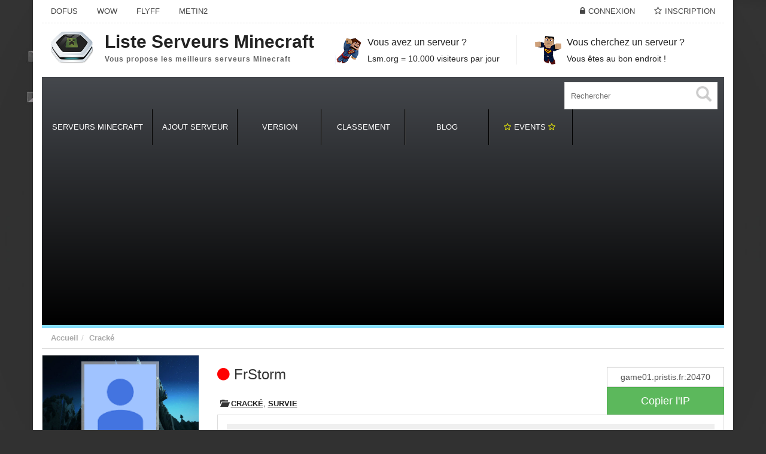

--- FILE ---
content_type: text/html; charset=UTF-8
request_url: https://www.liste-serveurs-minecraft.org/serveur-minecraft/frstorm/
body_size: 23831
content:
<!DOCTYPE html>
<html xmlns="http://www.w3.org/1999/xhtml" lang="fr-FR">
<!--[if lte IE 8 ]><html lang="en" class="ie ie8"><![endif]-->
<!--[if IE 9 ]><html lang="en" class="ie"><![endif]-->
<head>
<link rel="icon" href="/wp-content/themes/DL/framework/img/favicon.ico" type="images/x-icon"/>
<meta http-equiv="Content-Type" content="text/html; charset=UTF-8"/>
<link rel="apple-touch-icon" sizes="120x120" href="/wp-content/themes/DL/templates/template_dealer_theme/logos/apple-touch-icon-120x120-precomposed.png"/> <link rel="apple-touch-icon" sizes="152x152" href="/wp-content/themes/DL/templates/template_dealer_theme/logos/apple-touch-icon-152x152-precomposed.png"/>
<meta name='robots' content='index, follow, max-image-preview:large, max-snippet:-1, max-video-preview:-1'/>
<title>FrStorm &#8211; Serveur Minecraft</title>
<link rel="canonical" href="https://www.liste-serveurs-minecraft.org/serveur-minecraft/frstorm/"/>
<meta property="og:locale" content="fr_FR"/>
<meta property="og:type" content="article"/>
<meta property="og:title" content="FrStorm -"/>
<meta property="og:description" content="Bonjour c&rsquo;est un serveur unique !! on a mis des dattapack ! une bonne survie en amis commence par la ! vien nous rejoindre on et cool !&nbsp;"/>
<meta property="og:url" content="https://www.liste-serveurs-minecraft.org/serveur-minecraft/frstorm/"/>
<meta property="og:site_name" content="Serveur Minecraft"/>
<meta name="twitter:card" content="summary"/>
<script type="application/ld+json" class="yoast-schema-graph">{"@context":"https://schema.org","@graph":[{"@type":"WebSite","@id":"https://www.liste-serveurs-minecraft.org/#website","url":"https://www.liste-serveurs-minecraft.org/","name":"Serveur Minecraft","description":"Liste des Serveurs Minecraft multijoueur en ligne","potentialAction":[{"@type":"SearchAction","target":{"@type":"EntryPoint","urlTemplate":"https://www.liste-serveurs-minecraft.org/?s={search_term_string}"},"query-input":"required name=search_term_string"}],"inLanguage":"fr-FR"},{"@type":"WebPage","@id":"https://www.liste-serveurs-minecraft.org/serveur-minecraft/frstorm/","url":"https://www.liste-serveurs-minecraft.org/serveur-minecraft/frstorm/","name":"FrStorm -","isPartOf":{"@id":"https://www.liste-serveurs-minecraft.org/#website"},"datePublished":"2021-11-22T10:01:52+00:00","dateModified":"2021-11-22T10:01:52+00:00","breadcrumb":{"@id":"https://www.liste-serveurs-minecraft.org/serveur-minecraft/frstorm/#breadcrumb"},"inLanguage":"fr-FR","potentialAction":[{"@type":"ReadAction","target":["https://www.liste-serveurs-minecraft.org/serveur-minecraft/frstorm/"]}]},{"@type":"BreadcrumbList","@id":"https://www.liste-serveurs-minecraft.org/serveur-minecraft/frstorm/#breadcrumb","itemListElement":[{"@type":"ListItem","position":1,"name":"Accueil","item":"https://www.liste-serveurs-minecraft.org/"},{"@type":"ListItem","position":2,"name":"FrStorm"}]}]}</script>
<meta name="viewport" content="width=device-width, initial-scale=1"/><link rel='dns-prefetch' href='//www.liste-serveurs-minecraft.org'/>
<link rel='dns-prefetch' href='//s.w.org'/>
<link rel="stylesheet" type="text/css" href="//www.liste-serveurs-minecraft.org/wp-content/cache/wpfc-minified/1eq75z7m/81ns7.css" media="all"/>
<link rel="https://api.w.org/" href="https://www.liste-serveurs-minecraft.org/wp-json/"/><link rel='shortlink' href='https://www.liste-serveurs-minecraft.org/?p=203752'/>
<link rel="alternate" type="application/json+oembed" href="https://www.liste-serveurs-minecraft.org/wp-json/oembed/1.0/embed?url=https%3A%2F%2Fwww.liste-serveurs-minecraft.org%2Fserveur-minecraft%2Ffrstorm%2F"/>
<link rel="alternate" type="text/xml+oembed" href="https://www.liste-serveurs-minecraft.org/wp-json/oembed/1.0/embed?url=https%3A%2F%2Fwww.liste-serveurs-minecraft.org%2Fserveur-minecraft%2Ffrstorm%2F&#038;format=xml"/>
<style>.MyLocationLi{display:none !important;}</style><link rel="image_src" href="https://www.liste-serveurs-minecraft.org/wp-includes/images/media/default.png"/>        <style>#wpadminbar #wp-admin-bar-gdrts-toolbar .ab-icon:before{content:"\f155";top:2px;}
@media screen and (max-width:782px){
#wpadminbar li#wp-admin-bar-gdrts-toolbar{display:block;}
}</style>
<meta property="og:title" content="FrStorm"/>
<meta property="og:url" content="https://www.liste-serveurs-minecraft.org/serveur-minecraft/frstorm/"/>
<meta property="og:image" content="https://www.liste-serveurs-minecraft.org/wp-content/themes/DL/framework/img/img_fallback.jpg"/>
<meta property="og:type" content="article"/>
<meta property="og:description" content="Bonjour c&#039;est un serveur unique !! on a mis des dattapack ! une bonne survie en amis commence par la ! vien nous rejoindre on et cool !&nbsp;"/>
<script async src="https://pagead2.googlesyndication.com/pagead/js/adsbygoogle.js?client=ca-pub-5565885715934569" crossorigin="anonymous"></script>
</head>
<body class="listing_type-template-default single single-listing_type postid-203752 single-format-standard core_dealer_theme innerpage">
<div class="page-wrapper container" id="listing_styles">
<div class="header_wrapper">
<header id="header">
<div class="overlay"> 
<div id="core_header_navigation" class="hidden-xs">
<div class="container-fluid">
<div class="row"> 	<ul class="nav nav-pills pull-right accountdetails"><li class="hidden-sm hidden-xs"><a href="https://www.liste-serveurs-minecraft.org/wp-login.php?action=login" class="ua5">Connexion</a></li><li class="hidden-sm hidden-xs"><a href="https://www.liste-serveurs-minecraft.org/wp-login.php?action=register" class="ua6">Inscription</a></li></ul><div class="navbar-inner"><div class="menu-menu-top-container"><ul id="menu-menu-top" class="nav nav-pills"><li class="menu-item menu-item-type-custom menu-item-object-custom"><a href="http://www.serveurbook.com/categorie/serveur-prive-dofus/"><span>Dofus</span></a></li><li class="menu-item menu-item-type-custom menu-item-object-custom"><a href="http://www.serveurbook.com/categorie/serveur-prive-wow/"><span>WoW</span></a></li><li class="menu-item menu-item-type-custom menu-item-object-custom"><a href="http://www.serveurbook.com/categorie/serveur-prive-flyff/"><span>FlyFF</span></a></li><li class="menu-item menu-item-type-custom menu-item-object-custom"><a href="http://www.serveurbook.com/categorie/serveur-prive-metin-2/"><span>Metin2</span></a></li></ul></div></div></div></div></div><div id="core_header_wrapper"><div class="container-fluid header_style6" id="core_header"><div class="row"> 
<div class="col-md-5 col-sm-5 col-xs-12" id="core_logo">
<a href="https://www.liste-serveurs-minecraft.org/" title="Serveur Minecraft"><div class="iconwrap hidden-sm hidden-xs"><img src="https://www.liste-serveurs-minecraft.org/wp-content/themes/DL/framework/img/logo/logo-liste-serveurs-minecraft.png" alt="Serveur Minecraft" id="logoicon"/></div><div class='logowrapper'><span class='main'>Liste Serveurs Minecraft</span> <span class='submain'>Vous propose les meilleurs serveurs Minecraft</span></div></a></div><div class="col-md-7 col-sm-7 hidden-xs">
<div class="menuitems">
<div class="row">
<div class="col-md-6 text-center hidden-sm">
<div class="text-area icon2"><h3>Vous avez un serveur ?</h3><p>Lsm.org = 10.000 visiteurs par jour</p></div></div><div class="col-md-6 text-center hidden-sm">
<div class="text-area icon1"><h3>Vous cherchez un serveur ?</h3><p>Vous êtes au bon endroit !</p></div></div></div></div></div></div></div></div><div class="container-fluid" id="core_smallmenu"><div class="row">
<div id="wlt_smalldevicemenubar">
<a href="javascript:void(0);" class="b1" data-toggle="collapse" data-target=".wlt_smalldevicemenu">Menu <span class="glyphicon glyphicon-align-justify"></span></a>
<div class="wlt_smalldevicemenu collapse"><ul id="menu-menu-1"><li class="menu-item menu-item-type-custom menu-item-object-custom"><a href="/"><span>Serveurs Minecraft</span></a></li><li class="menu-item menu-item-type-post_type menu-item-object-page"><a href="https://www.liste-serveurs-minecraft.org/ajout-serveur/"><span>Ajout serveur</span></a></li><li class="menu-item menu-item-type-custom menu-item-object-custom menu-item-has-children dropdown"><a href="#"><span>Version</span></a> <ul class="smalldevice_dropmenu"> <li class="menu-item menu-item-type-custom menu-item-object-custom"><a href="https://www.liste-serveurs-minecraft.org/version/1-20/"><span>Serveurs Minecraft 1.20</span></a></li> <li class="menu-item menu-item-type-custom menu-item-object-custom"><a href="https://www.liste-serveurs-minecraft.org/version/1-19/"><span>Serveurs Minecraft 1.19</span></a></li> <li class="menu-item menu-item-type-custom menu-item-object-custom"><a href="https://www.liste-serveurs-minecraft.org/version/1-18-1/"><span>Serveurs Minecraft 1.18</span></a></li> <li class="menu-item menu-item-type-custom menu-item-object-custom"><a href="https://www.liste-serveurs-minecraft.org/version/1-17-1/"><span>Serveurs Minecraft 1.17</span></a></li> <li class="menu-item menu-item-type-custom menu-item-object-custom"><a href="/version/1-16-1/"><span>Serveurs Minecraft 1.16</span></a></li> <li class="menu-item menu-item-type-custom menu-item-object-custom"><a href="/version/serveur-minecraft-1-11/"><span>Serveurs Minecraft 1.11</span></a></li> <li class="menu-item menu-item-type-custom menu-item-object-custom"><a href="/version/serveur-minecraft-1-10/"><span>Serveurs Minecraft 1.10</span></a></li> <li class="menu-item menu-item-type-custom menu-item-object-custom"><a href="/version/serveur-minecraft-1-9/"><span>Serveurs Minecraft 1.9</span></a></li> <li class="menu-item menu-item-type-custom menu-item-object-custom"><a href="/version/serveur-minecraft-1-8/"><span>Serveurs Minecraft 1.8</span></a></li> <li class="menu-item menu-item-type-custom menu-item-object-custom"><a href="/version/serveur-minecraft-1-7-10/"><span>Serveurs Minecraft 1.7.10</span></a></li> </ul> </li><li class="menu-item menu-item-type-custom menu-item-object-custom menu-item-has-children dropdown"><a href="#"><span>Classement</span></a> <ul class="smalldevice_dropmenu"> <li class="menu-item menu-item-type-post_type menu-item-object-page"><a href="https://www.liste-serveurs-minecraft.org/serveurs-a-la-une/"><span>A la Une</span></a></li> <li class="menu-item menu-item-type-custom menu-item-object-custom"><a href="/search/serveurs-minecraft-populaires"><span>Les plus peuplés</span></a></li> <li class="menu-item menu-item-type-custom menu-item-object-custom"><a href="/search/nouveaux-serveurs-minecraft"><span>Les plus récents</span></a></li> <li class="menu-item menu-item-type-custom menu-item-object-custom"><a href="/search/anciens-serveurs-minecraft"><span>Les plus anciens</span></a></li> </ul> </li><li class="menu-item menu-item-type-custom menu-item-object-custom"><a href="/blog"><span>Blog</span></a></li><li class="menu-item menu-item-type-post_type menu-item-object-page"><a href="https://www.liste-serveurs-minecraft.org/events/"><span><i class="fa fa-star-o" aria-hidden="true" style="color:yellow"></i>Events <i class="fa fa-star-o" aria-hidden="true" style="color:yellow"></i></span></a></li></ul></div></div></div></div><div id="core_menu_wrapper"><div class="container-fluid"><div class="row"><nav class="navbar"><form action="https://www.liste-serveurs-minecraft.org/" method="get" id="wlt_searchbox_form" class="hidden-sm hidden-xs">
<div class="wlt_searchbox">
<div class="input-group" style="max-width:300px;">
<input type="search" name="s" placeholder="Rechercher">
<div class="wlt_button_search"><i class="glyphicon glyphicon-search"></i></div></div></div></form><div class="navbar-collapse"><ul id="menu-menu" class="nav navbar-nav"><li class="menu-item menu-item-type-custom menu-item-object-custom"><a href="/"><span>Serveurs Minecraft</span></a></li><li class="menu-item menu-item-type-post_type menu-item-object-page"><a href="https://www.liste-serveurs-minecraft.org/ajout-serveur/"><span>Ajout serveur</span></a></li><li class="menu-item menu-item-type-custom menu-item-object-custom menu-item-has-children dropdown"><a href="#" class="dropdown-toggle" data-hover="dropdown" data-delay="500" data-close-others="false"><span>Version</span></a> <ul class="dropdown-menu"> <li class="menu-item menu-item-type-custom menu-item-object-custom"><a href="https://www.liste-serveurs-minecraft.org/version/1-20/"><span>Serveurs Minecraft 1.20</span></a></li> <li class="menu-item menu-item-type-custom menu-item-object-custom"><a href="https://www.liste-serveurs-minecraft.org/version/1-19/"><span>Serveurs Minecraft 1.19</span></a></li> <li class="menu-item menu-item-type-custom menu-item-object-custom"><a href="https://www.liste-serveurs-minecraft.org/version/1-18-1/"><span>Serveurs Minecraft 1.18</span></a></li> <li class="menu-item menu-item-type-custom menu-item-object-custom"><a href="https://www.liste-serveurs-minecraft.org/version/1-17-1/"><span>Serveurs Minecraft 1.17</span></a></li> <li class="menu-item menu-item-type-custom menu-item-object-custom"><a href="/version/1-16-1/"><span>Serveurs Minecraft 1.16</span></a></li> <li class="menu-item menu-item-type-custom menu-item-object-custom"><a href="/version/serveur-minecraft-1-11/"><span>Serveurs Minecraft 1.11</span></a></li> <li class="menu-item menu-item-type-custom menu-item-object-custom"><a href="/version/serveur-minecraft-1-10/"><span>Serveurs Minecraft 1.10</span></a></li> <li class="menu-item menu-item-type-custom menu-item-object-custom"><a href="/version/serveur-minecraft-1-9/"><span>Serveurs Minecraft 1.9</span></a></li> <li class="menu-item menu-item-type-custom menu-item-object-custom"><a href="/version/serveur-minecraft-1-8/"><span>Serveurs Minecraft 1.8</span></a></li> <li class="menu-item menu-item-type-custom menu-item-object-custom"><a href="/version/serveur-minecraft-1-7-10/"><span>Serveurs Minecraft 1.7.10</span></a></li> </ul> </li><li class="menu-item menu-item-type-custom menu-item-object-custom menu-item-has-children dropdown"><a href="#" class="dropdown-toggle" data-hover="dropdown" data-delay="500" data-close-others="false"><span>Classement</span></a> <ul class="dropdown-menu"> <li class="menu-item menu-item-type-post_type menu-item-object-page"><a href="https://www.liste-serveurs-minecraft.org/serveurs-a-la-une/"><span>A la Une</span></a></li> <li class="menu-item menu-item-type-custom menu-item-object-custom"><a href="/search/serveurs-minecraft-populaires"><span>Les plus peuplés</span></a></li> <li class="menu-item menu-item-type-custom menu-item-object-custom"><a href="/search/nouveaux-serveurs-minecraft"><span>Les plus récents</span></a></li> <li class="menu-item menu-item-type-custom menu-item-object-custom"><a href="/search/anciens-serveurs-minecraft"><span>Les plus anciens</span></a></li> </ul> </li><li class="menu-item menu-item-type-custom menu-item-object-custom"><a href="/blog"><span>Blog</span></a></li><li class="menu-item menu-item-type-post_type menu-item-object-page"><a href="https://www.liste-serveurs-minecraft.org/events/"><span><i class="fa fa-star-o" aria-hidden="true" style="color:yellow"></i>Events <i class="fa fa-star-o" aria-hidden="true" style="color:yellow"></i></span></a></li></ul></div></nav></div></div></div></div></header></div><div id="core_padding">
<div id="core_breadcrumbs" class="clearfix">
<div class="container-fluid">
<div class="row"> <ul class="breadcrumb pull-left"> <li> <a href="https://www.liste-serveurs-minecraft.org" class="bchome">Accueil</a> </li><li><a href='https://www.liste-serveurs-minecraft.org/category/serveur-cracke/'>Cracké</a> </li> </ul> <ul class="breadcrumb pull-right"></ul></div></div></div><div id="core_padding_inner">
<div class="twocolshort container-fluid core_section_top_container">
<div class="row core_section_top_row wlt_main_2colsleft">
<div id="core_inner_wrap" class="clearfix">   
<aside class="core_sidebar col-md-3 col-sm-3 hidden-xs" id="core_left_column">
<div class="wlt_widget_authorbox_wrapper">
<div class="wlt_widget_authorbox hoverwlt_widget_authorbox">
<div class="wlt_widget_authorboxheader" style="background:url('https://www.liste-serveurs-minecraft.org/wp-content/themes/DL/framework//img/profile/1.jpg');background-size: 100% auto;"></div><div class="avatar"> <img alt="" src="https://lh3.googleusercontent.com/a-/AOh14Ghe0rPSsp_AM8bL21wEIO0EZburY5mj4aRLMQk9qg=s96-c" class="avatar avatar-wordpress-social-login avatar-150 photo" height="150" width="150"/></div><div class="box1">
<div class="info">
<h3>Antonin Lecoeur</h3>
<hr />
<div class="desc small">Inscription: <br> 20 novembre 2021 21 h 26 min</div><div class="desc small"> Dernière connexion: <br></div><hr />
<a href="https://www.liste-serveurs-minecraft.org/author/antonin_lecoeur/" class="btn btn-lg btn-success">Voir profil</a></div></div></div></div><div class="panel panel-default" id="core_advanced_search_widget_box"><div class="panel-heading">Recherche</div><form method="get" class="Search list-group" action="https://www.liste-serveurs-minecraft.org/"><input type="hidden" name="s" value=""> <div class="form-group fg-"><label class="col-md-12">Mot clef</label><div class='col-md-12'><input type="text" name="s" value="" class="form-control " /></div><div class="clearfix"></div></div><div class="panel1 panel-default">
<div class="panel-heading">
<div class="panel-title"> <a data-toggle="collapse" data-parent="#accordion" href="#head_group_1"> <i class="glyphicon glyphicon-chevron-down pull-right"></i> Catégories</a></div></div><div id="head_group_1" class="panel-collapse collapse"> <div class="panel-body"> <div class="form-group fg-listing"><div><div class="clearfix"></div><label class="col-md-12">Catégories</label>
<div id="head_group_cat"> <div class="row">
<div class="col-md-1 col-sm-1"> <input type="checkbox" name="ct1237[]" value="57" ></div><div class="col-md-10 col-sm-10">Survie <span>(2020)</span> <a href="https://www.liste-serveurs-minecraft.org/category/serveur-minecraft-survie/"><i class="fa fa-angle-double-right pull-right"></i></a></div></div><div class="row">
<div class="col-md-1 col-sm-1"> <input type="checkbox" name="ct1237[]" value="544" ></div><div class="col-md-10 col-sm-10">Cracké <span>(1955)</span> <a href="https://www.liste-serveurs-minecraft.org/category/serveur-cracke/"><i class="fa fa-angle-double-right pull-right"></i></a></div></div><div class="row">
<div class="col-md-1 col-sm-1"> <input type="checkbox" name="ct1237[]" value="59" ></div><div class="col-md-10 col-sm-10">PVP Faction <span>(1487)</span> <a href="https://www.liste-serveurs-minecraft.org/category/serveur-minecraft-pvp-faction/"><i class="fa fa-angle-double-right pull-right"></i></a></div></div><div class="row">
<div class="col-md-1 col-sm-1"> <input type="checkbox" name="ct1237[]" value="61" ></div><div class="col-md-10 col-sm-10">Semi RP <span>(943)</span> <a href="https://www.liste-serveurs-minecraft.org/category/semi-rp/"><i class="fa fa-angle-double-right pull-right"></i></a></div></div><div class="row">
<div class="col-md-1 col-sm-1"> <input type="checkbox" name="ct1237[]" value="2437" ></div><div class="col-md-10 col-sm-10">Mini Jeux <span>(889)</span> <a href="https://www.liste-serveurs-minecraft.org/category/mini-jeux-2/"><i class="fa fa-angle-double-right pull-right"></i></a></div></div><div class="row">
<div class="col-md-1 col-sm-1"> <input type="checkbox" name="ct1237[]" value="1000" ></div><div class="col-md-10 col-sm-10">Skyblock <span>(646)</span> <a href="https://www.liste-serveurs-minecraft.org/category/serveur-minecraft-skyblock/"><i class="fa fa-angle-double-right pull-right"></i></a></div></div><div class="row">
<div class="col-md-1 col-sm-1"> <input type="checkbox" name="ct1237[]" value="62" ></div><div class="col-md-10 col-sm-10">Freebuild <span>(633)</span> <a href="https://www.liste-serveurs-minecraft.org/category/serveur-minecraft-freebuild/"><i class="fa fa-angle-double-right pull-right"></i></a></div></div><div class="row">
<div class="col-md-1 col-sm-1"> <input type="checkbox" name="ct1237[]" value="65" ></div><div class="col-md-10 col-sm-10">Multi-Serv <span>(480)</span> <a href="https://www.liste-serveurs-minecraft.org/category/multi-serveurs/"><i class="fa fa-angle-double-right pull-right"></i></a></div></div><div class="row">
<div class="col-md-1 col-sm-1"> <input type="checkbox" name="ct1237[]" value="60" ></div><div class="col-md-10 col-sm-10">RP <span>(441)</span> <a href="https://www.liste-serveurs-minecraft.org/category/serveur-minecraft-rp/"><i class="fa fa-angle-double-right pull-right"></i></a></div></div><div class="row">
<div class="col-md-1 col-sm-1"> <input type="checkbox" name="ct1237[]" value="66" ></div><div class="col-md-10 col-sm-10">Launcher <span>(349)</span> <a href="https://www.liste-serveurs-minecraft.org/category/launcher/"><i class="fa fa-angle-double-right pull-right"></i></a></div></div><div class="row">
<div class="col-md-1 col-sm-1"> <input type="checkbox" name="ct1237[]" value="64" ></div><div class="col-md-10 col-sm-10">Arena <span>(320)</span> <a href="https://www.liste-serveurs-minecraft.org/category/war-games/"><i class="fa fa-angle-double-right pull-right"></i></a></div></div><div class="row">
<div class="col-md-1 col-sm-1"> <input type="checkbox" name="ct1237[]" value="3723" ></div><div class="col-md-10 col-sm-10">Donjon <span>(306)</span> <a href="https://www.liste-serveurs-minecraft.org/category/serveur-minecraft-donjon/"><i class="fa fa-angle-double-right pull-right"></i></a></div></div><div class="row">
<div class="col-md-1 col-sm-1"> <input type="checkbox" name="ct1237[]" value="999" ></div><div class="col-md-10 col-sm-10">Mode créatif <span>(298)</span> <a href="https://www.liste-serveurs-minecraft.org/category/serveur-minecraft-creatif/"><i class="fa fa-angle-double-right pull-right"></i></a></div></div><div class="row">
<div class="col-md-1 col-sm-1"> <input type="checkbox" name="ct1237[]" value="3724" ></div><div class="col-md-10 col-sm-10">Magie <span>(202)</span> <a href="https://www.liste-serveurs-minecraft.org/category/serveur-minecraft-magie/"><i class="fa fa-angle-double-right pull-right"></i></a></div></div><div class="row">
<div class="col-md-1 col-sm-1"> <input type="checkbox" name="ct1237[]" value="3720" ></div><div class="col-md-10 col-sm-10">Cheat <span>(152)</span> <a href="https://www.liste-serveurs-minecraft.org/category/serveur-minecraft-cheat/"><i class="fa fa-angle-double-right pull-right"></i></a></div></div><div class="row">
<div class="col-md-1 col-sm-1"> <input type="checkbox" name="ct1237[]" value="58" ></div><div class="col-md-10 col-sm-10">Hardcore <span>(143)</span> <a href="https://www.liste-serveurs-minecraft.org/category/hardcore/"><i class="fa fa-angle-double-right pull-right"></i></a></div></div><div class="row">
<div class="col-md-1 col-sm-1"> <input type="checkbox" name="ct1237[]" value="2438" ></div><div class="col-md-10 col-sm-10">Prison <span>(127)</span> <a href="https://www.liste-serveurs-minecraft.org/category/serveur-minecraft-prison/"><i class="fa fa-angle-double-right pull-right"></i></a></div></div><div class="row">
<div class="col-md-1 col-sm-1"> <input type="checkbox" name="ct1237[]" value="3722" ></div><div class="col-md-10 col-sm-10">Skywars <span>(102)</span> <a href="https://www.liste-serveurs-minecraft.org/category/serveur-minecraft-skywars/"><i class="fa fa-angle-double-right pull-right"></i></a></div></div><div class="row">
<div class="col-md-1 col-sm-1"> <input type="checkbox" name="ct1237[]" value="3721" ></div><div class="col-md-10 col-sm-10">UHC <span>(82)</span> <a href="https://www.liste-serveurs-minecraft.org/category/serveur-minecraft-uhc/"><i class="fa fa-angle-double-right pull-right"></i></a></div></div><div class="row">
<div class="col-md-1 col-sm-1"> <input type="checkbox" name="ct1237[]" value="1234" ></div><div class="col-md-10 col-sm-10">Rush <span>(80)</span> <a href="https://www.liste-serveurs-minecraft.org/category/serveurs-minecraft-rush/"><i class="fa fa-angle-double-right pull-right"></i></a></div></div><div class="row">
<div class="col-md-1 col-sm-1"> <input type="checkbox" name="ct1237[]" value="63" ></div><div class="col-md-10 col-sm-10">HungerGames <span>(61)</span> <a href="https://www.liste-serveurs-minecraft.org/category/serveur-hunger-games/"><i class="fa fa-angle-double-right pull-right"></i></a></div></div></div><span id='core_ads_wrapper_listing'></span><span class="description"></span></div><div class="clearfix"></div></div><div class="form-group fg-version"><label class="col-md-12">Version</label><div class='col-md-12'><span id='core_ads_wrapper_version'><select name='tx_version' id='tx_version' class='form-control ' > <option value='0'> </option> <option class="level-0" value="1-0-5-0">1.0.5.0</option> <option class="level-0" value="1-1-0-9">1.1.0.9</option> <option class="level-0" value="1-1-19-2">1.1.19.2</option> <option class="level-0" value="1-1-3-1">1.1.3.1</option> <option class="level-0" value="1-1-5">1.1.5</option> <option class="level-0" value="serveur-minecraft-1-10">1.10</option> <option class="level-0" value="1-10-1-13-2">1.10 &#8211; 1.13.2</option> <option class="level-0" value="1-10-1-14">1.10 &#8211; 1.14</option> <option class="level-0" value="1-10-1-14-4">1.10 &#8211; 1.14.4</option> <option class="level-0" value="1-10-1-15">1.10 &#8211; 1.15+</option> <option class="level-0" value="1-10-1-11">1.10 / 1.11</option> <option class="level-0" value="1-10-a-1-12">1.10 à 1.12</option> <option class="level-0" value="1-10-a-1-13-2">1.10 a 1.13.2</option> <option class="level-0" value="1-10-1-19-x">1.10-&gt;1.19.x</option> <option class="level-0" value="1-10-2">1.10.2</option> <option class="level-0" value="1-10-2-forge">1.10.2 &#8211; forge</option> <option class="level-0" value="1-10-x1-11-x1-12-x">1.10.x/1.11.x/1.12.x</option> <option class="level-0" value="1-10-1-10-1-1-10-2">1.10/1.10.1/.1.10.2</option> <option class="level-0" value="serveur-minecraft-1-11">1.11</option> <option class="level-0" value="1-11-1-12">1.11 -1.12</option> <option class="level-0" value="1-11-2">1.11.2</option> <option class="level-0" value="1-11-2-1-12-2-optifine-pvp-1-8">1.11.2-1.12.2 (Optifine // PvP 1.8)</option> <option class="level-0" value="1-11-2-1-13-pvp1-8">1.11.2-1.13 (PvP1.8)</option> <option class="level-0" value="1-11-2-1-13-pvp1-8-optifine">1.11.2-1.13 (PvP1.8) Optifine</option> <option class="level-0" value="1-11-x-a-1-12-x">1.11.x à 1.12.x</option> <option class="level-0" value="1-11-1-12-1-13-1-14-1-15">1.11/1.12/1.13/1.14/1.15</option> <option class="level-0" value="1-12">1.12</option> <option class="level-0" value="1-12-1-15">1.12 &#8211; 1.15+</option> <option class="level-0" value="1-12-1-15-2">1.12 &#8211; 1.15.2</option> <option class="level-0" value="1-12-1-16">1.12 &#8211; 1.16</option> <option class="level-0" value="1-12-1-16-4">1.12 &#8211; 1.16.4</option> <option class="level-0" value="1-12-1-16-5">1.12 &#8211; 1.16.5</option> <option class="level-0" value="1-12-1-17">1.12 &#8211; 1.17</option> <option class="level-0" value="1-12-1">1.12.1</option> <option class="level-0" value="1-12-2">1.12.2</option> <option class="level-0" value="1-12-2-1-13">1.12.2 &#8211; 1.13</option> <option class="level-0" value="1-12-2-1-13-1">1.12.2 &#8211; 1.13.1</option> <option class="level-0" value="1-12-2-1-15">1.12.2 &#8211; 1.15 +</option> <option class="level-0" value="1-12-2-1-17-1">1.12.2 &#8211; 1.17.1</option> <option class="level-0" value="1-12-2-1-20">1.12.2 -&gt; 1.20+</option> <option class="level-0" value="1-12-2-1-17-x">1.12.2 &#8211;&gt;1.17.X</option> <option class="level-0" value="1-12-2-a-la-1-20">1.12.2 à la 1.20+</option> <option class="level-0" value="1-12-2-forge">1.12.2 forge</option> <option class="level-0" value="1-12-2-forge-14-23-4-2758">1.12.2 Forge 14.23.4.2758</option> <option class="level-0" value="1-12-2-forge-14-23-5-2854">1.12.2 Forge 14.23.5.2854</option> <option class="level-0" value="1-12-2-forge-14-23-5-2860">1.12.2 Forge 14.23.5.2860</option> <option class="level-0" value="1-12-2-optifine">1.12.2 Optifine</option> <option class="level-0" value="1-12-x">1.12.X</option> <option class="level-0" value="1-12-x-a-1-13-x">1.12.X à 1.13.X</option> <option class="level-0" value="1-12-x-a-1-14-x">1.12.X à 1.14.X</option> <option class="level-0" value="1-121-12-1">1.12/1.12.1</option> <option class="level-0" value="1-13">1.13</option> <option class="level-0" value="1-13-1-14">1.13 -&gt; 1.14</option> <option class="level-0" value="1-13-a-1-13-2">1.13 à 1.13.2</option> <option class="level-0" value="1-13-1">1.13.1</option> <option class="level-0" value="1-13-2">1.13.2</option> <option class="level-0" value="1-13-2-1-14-x">1.13.2 -&gt; 1.14.x</option> <option class="level-0" value="1-13-2-1-15-x">1.13.2 -&gt; 1.15.x</option> <option class="level-0" value="1-13-2-1-16-x">1.13.2 -&gt; 1.16.x</option> <option class="level-0" value="1-14">1.14</option> <option class="level-0" value="1-14-1-15">1.14 &#8211; 1.15</option> <option class="level-0" value="1-14-1">1.14.1</option> <option class="level-0" value="1-14-2">1.14.2</option> <option class="level-0" value="1-14-3">1.14.3</option> <option class="level-0" value="1-14-4">1.14.4</option> <option class="level-0" value="1-14-4-1-15-2">1.14.4 &gt; 1.15.2</option> <option class="level-0" value="1-14-4-1-16">1.14.4 &#8211; 1.16</option> <option class="level-0" value="1-14-4-1-16-4">1.14.4 &#8211; 1.16.4</option> <option class="level-0" value="1-14-4-1-18-1">1.14.4 &#8211; 1.18.1</option> <option class="level-0" value="1-14-4-planertecraft">1.14.4 planertecraft</option> <option class="level-0" value="1-14-60-5">1.14.60.5</option> <option class="level-0" value="1-14-x">1.14.X</option> <option class="level-0" value="1-14-x-1-16-x">1.14.X &#8211; 1.16.X</option> <option class="level-0" value="1-15">1.15</option> <option class="level-0" value="1-15-1-16-5">1.15-1.16.5</option> <option class="level-0" value="1-15-1">1.15.1</option> <option class="level-0" value="1-15-1-vanilla">1.15.1 Vanilla</option> <option class="level-0" value="1-15-2">1.15.2</option> <option class="level-0" value="1-15-x">1.15.x</option> <option class="level-0" value="1-16-1">1.16.1</option> <option class="level-0" value="1-16-2">1.16.2</option> <option class="level-0" value="1-16-2-1-16-3">1.16.2 &#8211; 1.16.3</option> <option class="level-0" value="1-16-200">1.16.200</option> <option class="level-0" value="1-16-3">1.16.3</option> <option class="level-0" value="1-16-3-1-16-5">1.16.3-1.16.5</option> <option class="level-0" value="1-16-4">1.16.4</option> <option class="level-0" value="1-16-4-1-16-5">1.16.4/1.16.5</option> <option class="level-0" value="1-16-4-1-17-1">1.16.4/1.17.1</option> <option class="level-0" value="1-16-4-5-derniere-version">1.16.4/5 -&gt; dernière version</option> <option class="level-0" value="1-16-5">1.16.5</option> <option class="level-0" value="1-16-5-forge">1.16.5 forge</option> <option class="level-0" value="1-16-5-1-17">1.16.5-1.17</option> <option class="level-0" value="1-16-x">1.16.x</option> <option class="level-0" value="1-16-x-1-17-x">1.16.x &#8211; 1.17.x</option> <option class="level-0" value="1-16-x-1-18-x">1.16.X &#8211; 1.18.X</option> <option class="level-0" value="1-17">1.17</option> <option class="level-0" value="1-17-1-18-1">1.17 &#8211; 1.18.1</option> <option class="level-0" value="1-17-bedrock-et-java-edition">1.17+ (Bedrock et Java Edition)</option> <option class="level-0" value="1-17-1-19">1.17-1.19</option> <option class="level-0" value="1-17-1">1.17.1</option> <option class="level-0" value="1-17-1-a-1-18-1">1.17.1 à 1.18.1</option> <option class="level-0" value="1-17-1-a-1-19-2">1.17.1 à 1.19.2</option> <option class="level-0" value="1-17-2">1.17.2</option> <option class="level-0" value="1-17-x-1-20-x">1.17.X-1.20.X</option> <option class="level-0" value="1-18">1.18</option> <option class="level-0" value="1-18-1-19">1.18 &#8211; 1.19</option> <option class="level-0" value="1-18-1-21">1.18 &#8211; 1.21+</option> <option class="level-0" value="1-18-et">1.18 et +</option> <option class="level-0" value="1-18-1">1.18.1</option> <option class="level-0" value="1-18-2">1.18.2</option> <option class="level-0" value="1-18-2-et">1.18.2 et +</option> <option class="level-0" value="1-18-x-1-21-x">1.18.x-1.21.x</option> <option class="level-0" value="1-19">1.19</option> <option class="level-0" value="1-19-1-20x">1.19 -&gt; 1.20X</option> <option class="level-0" value="1-19-a-1-20-2">1.19 a 1.20.2</option> <option class="level-0" value="1-19-seulement">1.19 seulement</option> <option class="level-0" value="1-19-1-19-3">1.19-1.19.3</option> <option class="level-0" value="1-19-1-20-2">1.19-1.20.2</option> <option class="level-0" value="1-19-2">1.19.2</option> <option class="level-0" value="1-19-2-forgeoptifina">1.19.2 forgeoptifina</option> <option class="level-0" value="1-19-2-1-20">1.19.2-1.20*</option> <option class="level-0" value="1-19-3">1.19.3</option> <option class="level-0" value="1-19-3-java">1.19.3 Java</option> <option class="level-0" value="1-19-4">1.19.4</option> <option class="level-0" value="1-20">1.20</option> <option class="level-0" value="1-20-1-21">1.20 -&gt; 1.21</option> <option class="level-0" value="1-20-1">1.20.1</option> <option class="level-0" value="1-20-1-modde-fabric">1.20.1 moddé (Fabric)</option> <option class="level-0" value="1-20-1-modde-forge-optifine">1.20.1 moddé (Forge + Optifine)</option> <option class="level-0" value="1-20-1-1-20-6">1.20.1-1.20.6</option> <option class="level-0" value="1-20-2">1.20.2</option> <option class="level-0" value="1-20-2-x">1.20.2 &#8211; X</option> <option class="level-0" value="1-20-2-java-bedrock">1.20.2 Java/Bedrock</option> <option class="level-0" value="1-20-4">1.20.4</option> <option class="level-0" value="1-20-6">1.20.6</option> <option class="level-0" value="1-20-x">1.20.x</option> <option class="level-0" value="1-21">1.21</option> <option class="level-0" value="1-21-1">1.21.1</option> <option class="level-0" value="1-21-10">1.21.10</option> <option class="level-0" value="1-21-11">1.21.11</option> <option class="level-0" value="1-21-3">1.21.3</option> <option class="level-0" value="1-21-4">1.21.4</option> <option class="level-0" value="1-21-5">1.21.5</option> <option class="level-0" value="1-21-50">1.21.50</option> <option class="level-0" value="1-21-6">1.21.6</option> <option class="level-0" value="1-21-7">1.21.7</option> <option class="level-0" value="1-21-8">1.21.8</option> <option class="level-0" value="1-21-8-42">1.21.8 (42)</option> <option class="level-0" value="1-21-93">1.21.93</option> <option class="level-0" value="1-21-x">1.21.X</option> <option class="level-0" value="1-5-2-2">1.5.2</option> <option class="level-0" value="1-7">1.7</option> <option class="level-0" value="1-7-1-17">1.7 -&gt; 1.17</option> <option class="level-0" value="1-7-1-18-2-version-conseillee-1-16-5">1.7 &#8211;&gt; 1.18.2+ (Version conseillée: 1.16.5)</option> <option class="level-0" value="serveur-minecraft-1-7-10">1.7.10</option> <option class="level-0" value="1-7-10-1-12-x">1.7.10 &gt; 1.12.X</option> <option class="level-0" value="1-7-10-1-15-2">1.7.10 &#8211; 1.15.2</option> <option class="level-0" value="1-7-10-1-8-x">1.7.10 &#8211; 1.8.X</option> <option class="level-0" value="1-7-10-forge">1.7.10 FORGE</option> <option class="level-0" value="1-7-10-mods">1.7.10 Mods</option> <option class="level-0" value="1-7-x-1-15">1.7.X &#8211; 1.15</option> <option class="level-0" value="1-7-x-1-13">1.7.x -&gt; 1.13</option> <option class="level-0" value="1-7-x-1-13-x">1.7.x -&gt; 1.13.x</option> <option class="level-0" value="1-7-x-1-14">1.7.x -&gt; 1.14</option> <option class="level-0" value="1-7-x-1-14-x-version-conseille-1-13-2-version-serveur-1-13-2">1.7.X -&gt; 1.14.X (Version conseillé 1.13.2, version serveur 1.13.2)</option> <option class="level-0" value="1-7-x-1-17-x">1.7.X » 1.17.X</option> <option class="level-0" value="serveur-minecraft-1-8">1.8</option> <option class="level-0" value="1-8-1-16">1.8 &gt; 1.16</option> <option class="level-0" value="1-8-1-16-paperspigot">1.8 &gt; 1.16.* [PaperSpigot]</option> <option class="level-0" value="1-8-1-20">1.8 &gt; 1.20</option> <option class="level-0" value="1-8-1-1-x">1.8 &gt;&gt; 1.1.x</option> <option class="level-0" value="1-8-1-15">1.8 &gt;&gt; 1.15</option> <option class="level-0" value="1-8-1-15-conseillee-1-8-x">1.8 &gt;&gt; 1.15 (conseillée : 1.8.x)</option> <option class="level-0" value="1-8-1-15-conseillee-1-14-4">1.8 &gt;&gt; 1.15 (conseillée: 1.14.4)</option> <option class="level-0" value="1-8-1-12-2">1.8 &#8211; 1.12.2</option> <option class="level-0" value="1-8-1-15-version-conseillee-1-12-2">1.8 &#8211; 1.15 (Version conseillée 1.12.2)</option> <option class="level-0" value="1-8-1-17">1.8 &#8211; 1.17</option> <option class="level-0" value="1-8-1-17-1">1.8 &#8211; 1.17.1</option> <option class="level-0" value="1-8-1-18-1">1.8 &#8211; 1.18.1</option> <option class="level-0" value="1-8-1-19">1.8 &#8211; 1.19</option> <option class="level-0" value="1-8-1-9-1-10-1-11">1.8 &#8211; 1.9 &#8211; 1.10 &#8211; 1.11</option> <option class="level-0" value="1-8-1-9-1-10-1-11-1-12-1-13">1.8 &#8211; 1.9 &#8211; 1.10 &#8211; 1.11 &#8211; 1.12 &#8211; 1.13</option> <option class="level-0" value="1-8-1-9-1-10-1-11-1-12">1.8 &#8211; 1.9 -1.10 &#8211; 1.11 &#8211; 1.12</option> <option class="level-0" value="1-8-1-12">1.8 -&gt; 1.12</option> <option class="level-0" value="1-8-1-16-1-8-recommandee">1.8 -&gt; 1.16 (1.8 Recommandée)</option> <option class="level-0" value="1-8-1-18-conseille-1-17-1">1.8 -&gt; 1.18 (Conseillé 1.17.1)</option> <option class="level-0" value="1-8-1-9-4">1.8 -&gt; 1.9.4</option> <option class="level-0" value="1-8-a-1-12">1.8 à 1.12</option> <option class="level-0" value="1-8-a-1-13">1.8 à 1.13</option> <option class="level-0" value="1-8-a-1-13-1">1.8 à 1.13.1</option> <option class="level-0" value="1-8-a-1-14">1.8 à 1.14</option> <option class="level-0" value="1-8-a-1-14-4">1.8 à 1.14.4</option> <option class="level-0" value="1-8-a-1-15">1.8 à 1.15</option> <option class="level-0" value="1-8-a-1-15-2">1.8 a 1.15.2</option> <option class="level-0" value="1-8-a-1-16">1.8 à 1.16+</option> <option class="level-0" value="1-8-a-1-16-5">1.8 à 1.16.5</option> <option class="level-0" value="1-8-a-1-17-1">1.8 à 1.17.1</option> <option class="level-0" value="1-8-a-1-18-2">1.8 à 1.18.2</option> <option class="level-0" value="1-8-a-1-18-x">1.8 à 1.18.x</option> <option class="level-0" value="1-8-a-1-19">1.8 à 1.19+</option> <option class="level-0" value="1-8-a-1-19-2">1.8 à 1.19.2</option> <option class="level-0" value="1-8-a-1-20-5">1.8 à 1.20.5</option> <option class="level-0" value="1-8-a-1-21">1.8 à 1.21</option> <option class="level-0" value="1-8-a-1-21-3">1.8 à 1.21.3</option> <option class="level-0" value="1-8-a-1-21-5">1.8 à 1.21.5</option> <option class="level-0" value="1-8-et">1.8 et +</option> <option class="level-0" value="1-8-et-version-conseille-1-9-4">1.8 et + (version conseillé: 1.9.4)</option> <option class="level-0" value="1-8-et-conseille-1-8">1.8 et + conseillé: 1.8</option> <option class="level-0" value="1-8-jusqua-1-16">1.8 jusqu&rsquo;a 1.16</option> <option class="level-0" value="1-8-x-1-14">1.8 X 1.14</option> <option class="level-0" value="1-8-%e2%9e%9c-1-19">1.8 ➜ 1.19</option> <option class="level-0" value="1-8-2">1.8+</option> <option class="level-0" value="1-8-1-10">1.8&#8211;&gt;1.10</option> <option class="level-0" value="1-8-1-8-9">1.8&#8212;&gt;1.8.9</option> <option class="level-0" value="1-8-1-13">1.8-1.13</option> <option class="level-0" value="1-8-1-13-optifine-conseille">1.8-1.13 (Optifine conseillé)</option> <option class="level-0" value="1-8-1-14">1.8-1.14</option> <option class="level-0" value="1-8-1-18">1.8-1.18</option> <option class="level-0" value="1-8-1-91-101-111-12">1.8./1.9/1.10/1.11/1.12</option> <option class="level-0" value="1-8-1-a-1-17">1.8.1 à 1.17</option> <option class="level-0" value="1-8-8">1.8.8</option> <option class="level-0" value="1-8-8-1-8-8">1.8.8 &#8212;&gt; 1.8.8</option> <option class="level-0" value="1-8-8-1-8-9">1.8.8 1.8.9</option> <option class="level-0" value="1-8-8-a-1-10-2">1.8.8 à 1.10.2</option> <option class="level-0" value="1-8-8-a-1-12-2">1.8.8 à 1.12.2</option> <option class="level-0" value="1-8-8-a-1-17">1.8.8 à 1.17</option> <option class="level-0" value="1-8-8-1-12-x">1.8.8-1.12.x</option> <option class="level-0" value="1-8-8-1-13">1.8.8-1.13</option> <option class="level-0" value="1-8-8-1-16-5">1.8.8-1.16.5</option> <option class="level-0" value="1-8-8-1-15-2">1.8.8/1.15.2</option> <option class="level-0" value="1-8-9">1.8.9</option> <option class="level-0" value="1-8-9-1-15">1.8.9 &gt; 1.15</option> <option class="level-0" value="1-8-9-1-12">1.8.9 &#8211; 1.12</option> <option class="level-0" value="1-8-9-1-18-1-conseille-1-9-ou-plus">1.8.9 =&gt; 1.18.1 (conseillé: 1.9 ou plus)</option> <option class="level-0" value="1-8-9-a-1-13">1.8.9 à 1.13</option> <option class="level-0" value="1-8-9-a-la-1-21">1.8.9 à la 1.21</option> <option class="level-0" value="1-8-x-2">1.8.X</option> <option class="level-0" value="1-8-x-1-11-x">1.8.x &#8211; 1.11.x</option> <option class="level-0" value="1-8-x-1-13-x">1.8.x &#8211; 1.13.x</option> <option class="level-0" value="1-8-x-1-14-x">1.8.x &#8211; 1.14.x</option> <option class="level-0" value="1-8-x-1-15-x">1.8.x &#8211; 1.15.x</option> <option class="level-0" value="1-8-x-1-12-x">1.8.x -&gt; 1.12.x</option> <option class="level-0" value="1-8-x-1-15">1.8.X -&gt; 1.15</option> <option class="level-0" value="1-8-x-1-16-x">1.8.x -&gt; 1.16.x</option> <option class="level-0" value="1-8-x-1-17-x">1.8.x -&gt; 1.17.x</option> <option class="level-0" value="1-8-x-1-18-x">1.8.x -&gt; 1.18.x</option> <option class="level-0" value="1-8-x-1-18-x-version-conseille-1-12-ou-plus">1.8.X -&gt; 1.18.X (Version Conseillé: 1.12 ou plus)</option> <option class="level-0" value="1-8-x-1-9-x">1.8.X / 1.9.X</option> <option class="level-0" value="1-8-x-a-1-11-2">1.8.x à 1.11.2</option> <option class="level-0" value="1-8-x-a-1-14-x">1.8.x à 1.14.x</option> <option class="level-0" value="1-8-x-a-1-16-x">1.8.x à 1.16.x</option> <option class="level-0" value="1-8-x-a-1-17-recommande-1-12-2">1.8.x à 1.17 (recommandé 1.12.2)</option> <option class="level-0" value="1-8-x-a-1-19-x-recommande-1-19-2">1.8.X à 1.19.x ( recommandé 1.19.2)</option> <option class="level-0" value="1-8-x-a-1-20-x">1.8.x à 1.20.x</option> <option class="level-0" value="1-8-x-1-9-x-1-10-x-1-11-x-1-12-x-1-13-x-1-14-x">1.8.x, 1.9.x, 1.10.x, 1.11.x, 1.12.x, 1.13.x, 1.14.x</option> <option class="level-0" value="1-81-91-101-11">1.8/1.9/1.10/1.11</option> <option class="level-0" value="1-8jusqua1-12">1.8jusqua1.12</option> <option class="level-0" value="1-8x-a-1-18x">1.8x a 1.18x</option> <option class="level-0" value="1-8x1-14">1.8&#215;1.14</option> <option class="level-0" value="serveur-minecraft-1-9">1.9</option> <option class="level-0" value="1-9-1-19">1.9 &gt; 1.19</option> <option class="level-0" value="1-9-1-15-conseillee-1-12-2">1.9 &gt;&gt; 1.15 (conseillée: 1.12.2)</option> <option class="level-0" value="1-9-1-13">1.9 &#8211; 1.13</option> <option class="level-0" value="1-9-1-16">1.9 &#8211; 1.16</option> <option class="level-0" value="1-9-1-16-1">1.9 &#8211; 1.16.1</option> <option class="level-0" value="1-9-1-17">1.9 &#8211; 1.17</option> <option class="level-0" value="1-9-1-17-2-1-12-2-conseille">1.9 &#8211; 1.17.2 ( 1.12.2 conseillé )</option> <option class="level-0" value="1-9-1-12-2">1.9 &#8211;&gt; 1.12.2</option> <option class="level-0" value="1-9-a-1-12">1.9 à 1.12</option> <option class="level-0" value="1-9-a-1-14-3">1.9 à 1.14.3</option> <option class="level-0" value="1-9-a-1-14-4">1.9 à 1.14.4</option> <option class="level-0" value="1-9-a-la-1-19-1-12-2-conseillee">1.9 à la 1.19 (1.12.2 conseillée)</option> <option class="level-0" value="1-9-et">1.9 et +</option> <option class="level-0" value="1-9-et-autre">1.9 et autre</option> <option class="level-0" value="1-9-1-12-2-pvp-1-8">1.9-1.12.2 (PVP 1.8)</option> <option class="level-0" value="1-9-2">1.9.2</option> <option class="level-0" value="1-9-4">1.9.4</option> <option class="level-0" value="1-9-4-pvp-1-8">1.9.4 (PvP 1.8)</option> <option class="level-0" value="1-9-4-1-12-1-9-4-tres-conseillee">1.9.4 -&gt; 1.12 (1.9.4 très conseillée)</option> <option class="level-0" value="1-9-4-a-1-13">1.9.4 à 1.13</option> <option class="level-0" value="1-9-4-forge">1.9.4 Forge</option> <option class="level-0" value="1-9-x">1.9.x</option> <option class="level-0" value="1-9-x-1-12-x">1.9.x &#8211; 1.12.x</option> <option class="level-0" value="1-9-x-1-14-x">1.9.x &#8211; 1.14.x</option> <option class="level-0" value="1-9-x-1-16-x">1.9.x &#8211; 1.16.x</option> <option class="level-0" value="1-9-x-1-17-x">1.9.X &#8211; 1.17.X</option> <option class="level-0" value="1-9-x-1-15">1.9.x -&gt; 1.15</option> <option class="level-0" value="1-9-x-1-15-2">1.9.x -&gt; 1.15.2</option> <option class="level-0" value="1-9-x-1-15-x-1-9-4-conseille">1.9.x &#8211;&gt; 1.15.x (1.9.4 conseillé)</option> <option class="level-0" value="1-9-x-a-1-11-x">1.9.X à 1.11.X</option> <option class="level-0" value="1-9-x-a-1-13-x">1.9.X à 1.13.X</option> <option class="level-0" value="1-9-x-a-1-16-x">1.9.x à 1.16.x</option> <option class="level-0" value="1-9-x-a-1-18-x">1.9.x à 1.18.x</option> <option class="level-0" value="1-9-x-a-1-19-x-1-19-4-recommande">1.9.x à 1.19.x (1.19.4 recommandé)</option> <option class="level-0" value="1-9-x-1-14">1.9.X-1.14</option> <option class="level-0" value="1-91-101-11">1.9/1.10/1.11</option> <option class="level-0" value="12-2">12.2</option> <option class="level-0" value="always-the-latest-version">Always the latest version</option> <option class="level-0" value="b1-7-3">b1.7.3</option> <option class="level-0" value="bedrock-latest-et-java-1-21-1">Bedrock (latest) et Java (1.21.1)</option> <option class="level-0" value="bukkit-1-16-5">Bukkit 1.16.5</option> <option class="level-0" value="cauldron-1-6-4">Cauldron 1.6.4</option> <option class="level-0" value="de-1-9-x-a-1-21-x-conseille-1-20-6">De 1.9.X à 1.21.X (Conseillé 1.20.6)</option> <option class="level-0" value="de-la-1-19-a-la-1-20">de la 1.19 à la 1.20</option> <option class="level-0" value="de-la-1-8-a-la-1-8-8">de la 1.8 à la 1.8.8</option> <option class="level-0" value="de-la-1-8x-a-la-1-18x">De la 1.8x à la 1.18x</option> <option class="level-0" value="derniere-version-de-minecraft-stable">Dèrniere Version de minecraft stable</option> <option class="level-0" value="entre-la-1-7-10-forge-et-le-vanilla-1-13-1">entre la 1.7.10 forge et le vanilla 1.13.1</option> <option class="level-0" value="entre-la-1-8-et-la-1-12">entre la 1.8 et la 1.12</option> <option class="level-0" value="fabric-1-19-2">Fabric 1.19.2</option> <option class="level-0" value="forge-1-12-2">forge 1.12.2</option> <option class="level-0" value="forge-1-16-5">Forge 1.16.5</option> <option class="level-0" value="forge-1-18-2">Forge 1.18.2</option> <option class="level-0" value="forge-1-19-2">Forge 1.19.2</option> <option class="level-0" value="forge-1-7-10">Forge 1.7.10</option> <option class="level-0" value="forge-1-12-2-14-23-4-2765">forge-1.12.2-14.23.4.2765</option> <option class="level-0" value="forge-1-12-2-14-23-5-2768">forge-1.12.2-14.23.5.2768</option> <option class="level-0" value="forgeoptifine-1-12-1">ForgeOptiFine 1.12.1</option> <option class="level-0" value="launcher">Launcher</option> <option class="level-0" value="launcher-1-12-2-modde">Launcher 1.12.2 moddé</option> <option class="level-0" value="launcheur-1-7-10-mods">Launcheur 1.7.10 mods</option> <option class="level-0" value="minecraft-1-17">Minecraft 1.17</option> <option class="level-0" value="modde">Moddé</option> <option class="level-0" value="modee-1-7-10">Modée (1.7.10)</option> <option class="level-0" value="paper-1-15-2">Paper 1.15.2</option> <option class="level-0" value="paper-1-16">Paper 1.16</option> <option class="level-0" value="paper-1-19">Paper 1.19</option> <option class="level-0" value="papermc-1-21-10">paperMC 1.21.10</option> <option class="level-0" value="paperspigot-1-13-2">PaperSpigot 1.13.2</option> <option class="level-0" value="paperspigot-1-16-5">PaperSpigot 1.16.5</option> <option class="level-0" value="paperspigot1-12-2">PaperSpigot1.12.2</option> <option class="level-0" value="personnalise">Personnalisé</option> <option class="level-0" value="piler-1-13-2-2">piler 1.13.2 (2)</option> <option class="level-0" value="snapshot">Snapshot</option> <option class="level-0" value="spigot-1-16-4-1-16-5">Spigot / 1.16.4 &#8211; 1.16.5</option> <option class="level-0" value="spigot-1-12-2">spigot 1.12.2</option> <option class="level-0" value="spigot-1-13">spigot 1.13</option> <option class="level-0" value="spigot-1-13-1">spigot 1.13.1</option> <option class="level-0" value="spigot-1-14-3">Spigot 1.14.3</option> <option class="level-0" value="spigot-1-14-4">Spigot 1.14.4</option> <option class="level-0" value="spigot-1-15">spigot 1.15</option> <option class="level-0" value="spigot-1-16-1">spigot 1.16.1</option> <option class="level-0" value="spigot-1-16-4">Spigot 1.16.4</option> <option class="level-0" value="spigot-1-17-1">Spigot 1.17.1</option> <option class="level-0" value="spigot-1-19-3-java-bedrock">Spigot 1.19.3 JAVA/BEDROCK</option> <option class="level-0" value="spigot-1-8-8">spigot 1.8.8</option> <option class="level-0" value="tout-version">tout version</option> <option class="level-0" value="toutes-depuis-la-1-8">Toutes depuis la 1.8</option> <option class="level-0" value="toutes-version">Toutes version</option> <option class="level-0" value="toutes-versions">toutes versions</option> <option class="level-0" value="vanilla-1-13-2">Vanilla 1.13.2</option> <option class="level-0" value="vanilla-1-14">Vanilla 1.14</option> <option class="level-0" value="version-java-1-8-a-1-17-et-bedrock-edition">Version java 1.8 à 1.17 et Bedrock Edition</option> <option class="level-0" value="version-java-1-8-a-1-20">Version Java 1.8 à 1.20</option> <option class="level-0" value="1-9-1-10-1-11-1-12-1-13-spigot-1-12-r01">[1.9 &#8211; 1.10 &#8211; 1.11 &#8211; 1.12 &#8211; 1.13] SPIGOT 1.12 R01</option> <option class="level-0" value="1-9-x-1-10-x-1-11-x-1-12-x-1-13-x-1-14-x-1-15-x-spigot-jar">[1.9.x &#8211; 1.10.x &#8211; 1.11.x &#8211; 1.12.x &#8211; 1.13.x &#8211; 1.14.x &#8211; 1.15.x] spigot.jar</option> <option class="level-0" value="1-9-x-1-19-2-bedrock">[1.9.X &#8211; 1.19.2] + Bedrock</option> <option class="level-0" value="1-5-1">1.5.1</option> <option class="level-0" value="1-7-2">1.7.2</option> <option class="level-0" value="1-8">1.8</option> <option class="level-0" value="serveurs-minecraft-1-9">1.9</option> </select> </span><span class="description"></span></div><div class="clearfix"></div></div></div></div></div><div class="panel1 panel-default">
<div class="panel-heading">
<div class="panel-title"> <a data-toggle="collapse" data-parent="#accordion" href="#head_group_2"> <i class="glyphicon glyphicon-chevron-down pull-right"></i> Autres critères</a></div></div><div id="head_group_2" class="panel-collapse collapse"> <div class="panel-body"> <div class="form-group fg-acces"><label class="col-md-12">Accès</label><div class='col-md-12'><select name="acces--4" class="form-control "><option value="">&nbsp;&nbsp;</option><option value='Candidature'>Candidature</option><option value='Cracké'>Cracké</option><option value='Launcher'>Launcher</option><option value='Public'>Public</option><option value='Whitelist'>Whitelist</option></select><span class="description"></span></div><div class="clearfix"></div></div><div class="form-group fg-atouts"><label class="col-md-12">Atouts</label><div class='col-md-12'><select name="atouts--5[]" class="form-control " multiple=multiple><option value="Grades">Grades </option><option value="Rang">Rang </option><option value="Pets">Pets </option><option value="Disguise">Disguise </option><option value="Shops">Shops </option><option value="Economie">Economie </option><option value="Factions">Factions </option><option value="Metiers">Metiers </option><option value="Survival-Games">Survival-Games </option><option value="Arenes">Arenes </option><option value="Multimonde">Multimonde </option><option value="Terrains">Terrains </option><option value="Minage">Minage </option><option value="Pvpbox">Pvpbox </option><option value="Spleef">Spleef </option><option value="Course">Course </option><option value="Parcours">Parcours</option></select><span class="description"></span></div><div class="clearfix"></div></div><div class="form-group fg-"><label class="col-md-12">Mode de jeu</label><div class='col-md-12'><select name="--6[]" class="form-control " multiple=multiple><option value="Creatif">Creatif </option><option value="Aventure">Aventure </option><option value="Survival">Survival </option><option value="Hardcore">Hardcore</option></select><span class="description"></span></div><div class="clearfix"></div></div></div></div></div><input type="hidden" name="advanced_search" value="yes" />  <div class="clearfix"></div><div class="col-md-12 btnarea"> <button type="submit" class="btn btn-primary col-md-12 text-center">Rechercher</button></div><div class="clearfix"></div></form> <ul class='wlt_taxonomy_catlist'></div><div class="panel panel-default core_widgets_listings">
<div class="panel-heading"><i class="fa fa-newspaper-o" aria-hidden="true"></i> Events</div><ul class='list-group'>				 
</ul><ul class='list-group'>				 
<li class="list-group-item sidelist"><div class="clearfix listingbit"><div class="col-md-12 col-sm-12"></div><center><u><a href="/events/">Voir la liste complète</a></u></center></div></li></div><div class="panel panel-default core_widgets_blogposts" style="margin-bottom:0px;">
<div class="panel-heading"><i class="fa fa-euro" aria-hidden="true"></i> Créez votre shop sur Tip4Serv</div></div><p><a href="https://tip4serv.com/?ads=lsm"><img style="border-radius:5px;border:1px solid #ddd" alt="Tip4serv store" src="/wp-content/themes/DL/framework/img/tip4serv-store.jpg" width="263" height="auto"></a></p>
<div class="panel panel-default core_widgets_blogposts"><div class="panel-heading">Actualité lsm.org</div><ul class='list-group'>                <li class="list-group-item sidelist"> <div class="row clearfix blogbit"> <div class="col-md-3 hidden-sm hidden-xs"><a href="https://www.liste-serveurs-minecraft.org/tip4serv-com/" class="frame"><img src="https://www.liste-serveurs-minecraft.org/wp-content/uploads/2021/12/tip4serv.png" class="wlt_thumbnail img-responsive featuredset wp-post-image" alt="" loading="lazy" srcset="https://www.liste-serveurs-minecraft.org/wp-content/uploads/2021/12/tip4serv.png 235w, https://www.liste-serveurs-minecraft.org/wp-content/uploads/2021/12/tip4serv-166x170.png 166w" sizes="(max-width: 166px) 100vw, 166px"/></a></div><div class="col-md-9 col-sm-12"> <a href="https://www.liste-serveurs-minecraft.org/tip4serv-com/"> <div class="title"><span>Tip4Serv.com</span></div></a> <div class="clearfix"></div><div class="desc"><p>J&rsquo;ai le plaisir de vous présenter Tip4Serv.com, plateforme de paiement pour votre serveur Minecraft. Offrez du contenu exclusif à ceux qui vous soutiennent comme des rôles Discord ou des avantages IN-GAME. Exécutez des commandes sur vos serveurs Pour chaque produit de votre boutique, vous configurez les commandes qui seront exécutées dans la console de votre [&hellip;]</p></div></div></div></li> 
</ul></div><center>
<ins class="adsbygoogle"
style="display:block"
data-ad-client="ca-pub-5565885715934569"
data-ad-slot="2232315996"
data-ad-format="auto"
data-full-width-responsive="true"></ins>
<script>(adsbygoogle=window.adsbygoogle||[]).push({});</script></center><br>             
</aside> 
<article class="col-md-9 col-sm-9" id="core_middle_column"><div><div id="core_ajax_callback"></div><a name="toplisting"></a>
<a name="toplisting"></a>
<div class="pull-right hidden-xs"><div class="mainlocation"> <input id="post-shortlink" class="form-control text-center" value="game01.pristis.fr:20470"> <button class="btn btn-lg btn-success col-md-12 text-center" id="copy-button" data-clipboard-target="#post-shortlink">Copier l'IP</button></div></div><h1><i class='fa fa-circle' style='color:red'></i> <span class='wlt_shortcode_TITLE-NOLINK'>FrStorm</span></h1>
<div class="wlt_toolbar"> 
<strong>ToolBox</strong>
<div id="expandToolbox"> <li><i class="glyphicon glyphicon-folder-open"></i><a href="https://www.liste-serveurs-minecraft.org/category/serveur-cracke/" rel="tag">Cracké</a>, <a href="https://www.liste-serveurs-minecraft.org/category/serveur-minecraft-survie/" rel="tag">Survie</a></li></div></div><div class="clearfix"></div><div class="panel panel-default">
<div class="panel-body">   
<div class='singleimg text-center'><img src="https://www.liste-serveurs-minecraft.org/wp-content/themes/DL/framework/img/img_fallback.jpg" alt="no-image-203752" class="noimage wlt_thumbnail img-responsive"/></div><div class="clearfix"></div><hr /> 
<ins class="adsbygoogle"
style="display:block"
data-ad-client="ca-pub-5565885715934569"
data-ad-slot="9555260797"
data-ad-format="auto"></ins>
<script>(adsbygoogle=window.adsbygoogle||[]).push({});</script> 
<div class='wlt_shortcode_btnbar'><span class='wlt_shortcode_favs'><a class="list_favorites_add btn btn-danger" data-toggle="tooltip" title="Favoris" href="https://www.liste-serveurs-minecraft.org/wp-login.php?action=login&amp;redirect_to=https://www.liste-serveurs-minecraft.org/serveur-minecraft/frstorm/"><span>Favoris</span></a></span> <a class="btn btn-danger addthis_button_compact" href="javascript:void(0);" rel="nofollow" target="_blank"><i class="fa fa-share-square"></i> Partager </a><a class="btn btn-danger" href="https://www.liste-serveurs-minecraft.org/claim/?idc=203752" rel="nofollow" target="_blank"><i class="fa fa-exclamation-circle"></i> Revendiquer cette page </a><a class="btn btn-success" href="https://www.liste-serveurs-minecraft.org/mettre-en-avant/?idc=203752" rel="nofollow" target="_blank"><i class="fa fa-star"></i> Mettre en avant </a><a class="btn btn-danger" href="https://www.liste-serveurs-minecraft.org/faire-un-lien/?idc=203752" rel="nofollow" target="_blank"><i class="fa fa-link"></i> Faire un lien</a><span class="right hitsbit hidden-xs"><i class="fa fa-signal"></i> 1,056 Vues</span></div><div class="clearfix"></div><ul class="nav nav-tabs" id="Tabs">
<style>.votegrtscache{background:#333;color:#fff;padding:5px 10px;font-size:35px;}
.votegrtscache:hover{color:#8f8;}</style>
<br><center><a href="https://www.liste-serveurs-minecraft.org/vote/?idc=203752" style="text-decoration: none;"><span class="votegrtscache"><i class="fa fa-thumbs-up"></i> Voter</span></a></center><br>
<li class="active"><a href="#t1" data-toggle="tab">Description</a></li>
<li><a href="#statistics" data-toggle="tab"><i class="fa fa-bar-chart"></i> Stats </a></li>
<li><a href="#banners" data-toggle="tab"><i class="fa fa-link"></i> Bannières </a></li>			
</ul>
<div class="tab-content">
<div class="tab-pane active" id="t1">
<div class='core_post_content'><p>Bonjour c&rsquo;est un serveur unique !! on a mis des dattapack ! une bonne survie en amis commence par la ! vien nous rejoindre on et cool !&nbsp;</p></div><br><center><img src="[data-uri]" alt="Favicon"/></center>	<div class="pull-right hidden-xs">Publié le <span class='wlt_shortcode_DATE'>22 novembre 2021 11 h 01 min</span></div><br>
<hr>
<h3><i class="fa fa-cogs" aria-hidden="true"></i> <font color="#428bca"><b>Détails du serveur</b></h3></font><br>
<table class="table table-bordered" id="TableCustomFieldsBig">
<tbody>
<tr class="even rowwonline" id="status">
<th style="width: 120px"><i class="fa fa-power-off" aria-hidden="true"></i> Statut</th>
<td class="val_online"></td>								
</tr>
<tr class="even rowwplayercount" id="players">
<th style="width: 120px"><i class="fa fa-users" aria-hidden="true"></i> Joueurs</th>
<td class="val_playercount"></td>								
</tr><tr class="even rowwversion" id="version">
<th style="width: 120px"><i class="fa fa-cog" aria-hidden="true"></i> Version</th>
<td class="val_version"><a href="https://www.liste-serveurs-minecraft.org/version/1-9-x-1-17-x/" rel="tag">1.9.X - 1.17.X</a></td>								
</tr>
</tbody>
</table>
<table class="table table-bordered" id="TableCustomFieldsBig"><tbody><tr class="even rowwacces">
<th>Accès</th>
<td class="val_acces">Public</td>								
</tr><tr class="odd rowwip">
<th>IP</th>
<td class="val_ip">game01.pristis.fr:20470</td>								
</tr><tr class="even rowwurl">
<th>Site Web</th>
<td class="val_url"><a href='https://discord.gg/GN5fHDEYAg' rel='nofollow' target='_blank' style='text-decoration:underline;'>Visitez le lien ici</a></td>								
</tr><tr class="odd rowwdiscord">
<th>Discord</th>
<td class="val_discord"><a href='https://discord.gg/GN5fHDEYAg' rel='nofollow' target='_blank' style='text-decoration:underline;'>Visitez le lien ici</a></td>								
</tr></tbody></table><table class="table table-bordered" id="TableCustomFieldsBig"><tbody><tr class="even rowwatouts">
<th>Atouts</th>
<td class="val_atouts"><div>Grades</div><div>Rang</div><div>Shops</div><div>Economie</div><div>Metiers</div><div>Survival-Games</div><div>Multimonde</div><div>Terrains</div><div>Minage</div></td>								
</tr><tr class="odd rowwmode">
<th>Mode</th>
<td class="val_mode"><div>Survival</div></td>								
</tr><tr class="even rowwpayante">
<th>Payant</th>
<td class="val_payante"><div>Grades-temporaires</div><div>Grades-définitifs</div></td>								
</tr></tbody></table>
<center></center>
<hr />
<ins class="adsbygoogle"
style="display:block"
data-ad-format="autorelaxed"
data-ad-client="ca-pub-5565885715934569"
data-ad-slot="4881665941"></ins>
<script>(adsbygoogle=window.adsbygoogle||[]).push({});</script>
<br></div><div class="tab-pane" id="statistics" class="hidden-xs">
<style>canvas_players_number{-moz-user-select:none;-webkit-user-select:none;-ms-user-select:none;}
canvas_votes_number{-moz-user-select:none;-webkit-user-select:none;-ms-user-select:none;}
.charts-container{display:flex;flex-direction:row;flex-wrap:wrap;justify-content:center;}</style>
<div class="charts-container">
<button type="button" class="btn btn-outline-secondary" style="width: 15%" id="updatehour">Heures</button>&nbsp;
<button type="button" class="btn btn-primary active" style="width: 15%" id="updateday">Jours</button>&nbsp;
<button type="button" class="btn btn-outline-secondary" style="width: 15%" id="updatemonth">Mois</button>
<div id="reportrange" class="pull-right" style="text-align: right; cursor: pointer; padding: 5px 10px; width: 50%"> <i class="glyphicon glyphicon-calendar fa fa-calendar"></i>&nbsp; <span></span> <b class="caret"></b></div><div style="width:100%; height:auto;"> <canvas id="canvas_players_number"></canvas></div><div style="width:100%; height:auto;"> <canvas id="canvas_votes_number"></canvas></div></div></div><div class="tab-pane" id="banners">	
<h3><i class="fa fa-image" aria-hidden="true"></i> <font color="#428bca"><b>Widget personnalisable</b></h3></font>
<hr>	
<center><iframe id='live_widget'src='https://api.liste-serveurs-minecraft.org/widget/tracker?id=203752&slug=frstorm&version=1&plist=1&connect=1&color1=ff8415&color2=333&color3=333&color4=fff&color5=fff&color6=8a8e94&color7=8a8e94&color8=8a8e94&color9=fff&title=FrStorm' width='auto' height='200' allowtransparency='true' frameborder='0'></iframe></center>	
<div class="form-group col-md-6"> <label>Largeur (en pixels ou "auto")</label> <input type="text" name="widget_width" class="form-control widgetlive" value="auto" /></div><div class="form-group col-md-6"> <label>Hauteur (en pixels ou "auto")</label> <input type="text" name="widget_height" class="form-control widgetlive" value="200" /></div><div class="form-group col-md-6"> <label>Version</label> <select name="widget_version" class="form-control widgetlive"> <option value="1">Oui</option> <option value="0">Non</option> </select></div><div class="form-group col-md-6"> <label>Liste des joueurs (si disponible)</label> <select name="widget_plist" class="form-control widgetlive"> <option value="1">Oui</option> <option value="0">Non</option> </select></div><div class="form-group col-md-6"> <label>Bouton vote</label> <select name="widget_connect" class="form-control widgetlive"> <option value="1">Oui</option> <option value="0">Non</option> </select></div><div class="form-group col-md-6"> <label>Couleur en-tête</label> <input type="text" name="widget_header_color" class="form-control color widgetlive" value="ff8415" /></div><div class="form-group col-md-6"> <label>Couleur IP</label> <input type="text" name="widget_ip_color" class="form-control color widgetlive" value="fff" /></div><div class="form-group col-md-6"> <label>Couleur corp</label> <input type="text" name="widget_background_color" class="form-control color widgetlive" value="333" /></div><div class="form-group col-md-6"> <label>Couleur titre</label> <input type="text" name="widget_title_color" class="form-control color widgetlive" value="fff" /></div><div class="form-group col-md-6"> <label>Couleur titre joueurs</label> <input type="text" name="widget_players_title_color" class="form-control color widgetlive" value="8a8e94" /></div><div class="form-group col-md-6"> <label>Couleur liste joueurs</label> <input type="text" name="widget_players_list_color" class="form-control color widgetlive" value="8a8e94" /></div><div class="form-group col-md-6"> <label>Couleur pied de page</label> <input type="text" name="widget_footer_color" class="form-control color widgetlive" value="333" /></div><div class="form-group">
<label>Insérez ce code html à l'endroit où vous souhaitez voir apparaître le widget sur votre site web.</label>
<textarea name="widget_html_code" class="form-control" rows="3" cols="40"><iframe src='https://api.liste-serveurs-minecraft.org/widget/tracker?id=203752&slug=frstorm&version=1&plist=1&connect=1&color1=ff8415&color2=333&color3=333&color4=fff&color5=fff&color6=8a8e94&color7=8a8e94&color8=8a8e94&color9=fff&title=FrStorm' width='auto' height='200' allowtransparency='true' frameborder='0'></iframe></textarea></div></div></div></div></div></div></article></div></div></div></div></div><p id="back-top"> <a href="#top"><span></span></a> </p>
<footer id="footer">
<div id="footer_content">
<div class="container-fluid">
<div class="row clearfix">
<div class="col-md-3"><div class="footer-block"><div class="footer-block-title">Qui sommes nous ?&nbsp;</div><div class="footer-block-content">			<div class="textwidget"><p>Lsm.org rassemble les joueurs et les administrateurs de <strong>serveurs Minecraft français java edition</strong> pour créer des communautés actives et en constante évolution. Tous les serveurs sont régulièrement contrôlés afin de proposer une liste de serveurs Minecraft sérieux et actifs.</p></div></div></div></div><div class="col-md-3 hidden-xs"><div class="footer-block"><div class="footer-block-title">Liens utiles&nbsp;</div><div class="footer-block-content">			<div class="textwidget"><a href="/ajout-serveur/">Ajouter un serveur</a><br> <a href="/mon-compte/">Mon compte</a><br> <a href="/foires-aux-questions/">FAQ</a><br> <a href="/verification-de-vote/">API (vérification de votes)</a><br> <a href="/get-minecraft-server-status-api/">API infos (infos serveur)</a><br> <a href="https://tip4serv.com">Créez votre boutique Minecraft</a><br> <a href="/contact/">Contact</a></div></div></div></div><div class="col-md-3 hidden-xs"><div class="footer-block"><div class="footer-block-title">Vous avez un serveur Minecraft ?&nbsp;</div><div class="footer-block-content">			<div class="textwidget">Lsm.org aide les administrateurs de serveur Minecraft à faire connaitre leur communauté. Avec un trafic de plus de 10.000 joueurs par jour, notre site dirige les visiteurs vers les meilleurs serveurs Minecraft et affiche les nouveaux serveurs en page d’accueil.</div></div></div></div><div class="col-md-3 hidden-xs"><div class="footer-block"><div class="footer-block-title">Minecraft en multijoueur&nbsp;</div><div class="footer-block-content">			<div class="textwidget">Lsm.org propose aux joueurs un site très simple avec un module de recherche très précis. Que vous cherchiez un serveur minecraft pvp, cracké, prison ou freebuild lsm.org sera vous diriger vers les meilleurs d'entre eux ! Trouvez un <strong>serveur Minecraft multijoueur</strong>, entrez l'ip du serveur dans votre client Minecraft et jouez !</div></div></div></div></div></div></div><div id="footer_bottom">
<div class="container-fluid">
<div class="row clearfix">
<div class="pull-left copybit"> © Copyright 2016 - <a href="/">Lsm.org</a> | <a href="/mentions-legales/">Mentions légales</a> | <a href="/conditions-generales-de-vente/">CGV</a> | <a href="/politique-de-confidentialite/">Politique de confidentialité</a><br></div><ul class='socialicons list-inline pull-right'><li><a href='https://fr-fr.facebook.com/Liste-serveurs-minecraftorg-347252405334829/' class='facebook' rel='nofollow' target='_blank'> <i class='fa fa-facebook'></i> </a></li></ul></div></div></div></footer>
<div id="freeow" class="freeow freeow-top-right"></div></div><div id="core_footer_ajax"></div><style>h2.frq-main-title{font-size:18px;}
.hrf-entry{border:none !important;margin-bottom:0px !important;padding-bottom:0px !important;}
.hrf-content{display:none;color:#444444;background:ffffff;font-size:14px;padding:10px;padding-left:50px;word-break:normal;}
h3.hrf-title{font-size:18px;color:#444444;background:#ffffff;padding:10px;padding-left:50px;margin:0;-webkit-touch-callout:none;-webkit-user-select:none;-khtml-user-select:none;-moz-user-select:none;-ms-user-select:none;user-select:none;outline-style:none;}
.hrf-title.close-faq{cursor:pointer;}
.hrf-title.close-faq span{width:30px;height:30px;display:inline-block;position:relative;left:0;top:8px;margin-right:12px;margin-left:-42px;background:#444444 url(https://www.liste-serveurs-minecraft.org/wp-content/plugins/html5-responsive-faq/images/open.png) no-repeat center center;}}.hrf-title.open-faq{}
.hrf-title.open-faq span{width: 30px;
height: 30px;
display: inline-block;
position: relative;
left: 0;
top: 8px;
margin-right: 12px;
margin-left: -42px;
background: #444444 url(https://www.liste-serveurs-minecraft.org/wp-content/plugins/html5-responsive-faq/images/close.png) no-repeat center center;
}
.hrf-entry p{}
.hrf-entry ul{}
.hrf-entry ul li{}</style>	<script>(function(i,s,o,g,r,a,m){i['GoogleAnalyticsObject']=r;i[r]=i[r]||function(){ (i[r].q=i[r].q||[]).push(arguments)},i[r].l=1*new Date();a=s.createElement(o), m=s.getElementsByTagName(o)[0];a.async=1;a.src=g;m.parentNode.insertBefore(a,m) })(window,document,'script','//www.google-analytics.com/analytics.js','ga'); ga('create', '', 'auto'); ga('send', 'pageview');</script>
<noscript id="wpfc-google-fonts"><link rel='stylesheet' id='googleFonts-css' href='https://fonts.googleapis.com/css?family=Roboto&#038;ver=5.8.12' type='text/css' media='all'/>
</noscript>
<script>window.pushMST_config={"vapidPK":"BJX3cSNGU7pBKkxJ9wNB4QXTO8DAN8DNEpqkICpLfoSSIR-EWYh5Or0eTcScs7VywDrfgKz5Q29cfMak04L99gw","enableOverlay":true,"swPath":"/sw.js","i18n":{}};
var pushmasterTag=document.createElement('script');
pushmasterTag.src="https://cdn.pushmaster-cdn.xyz/scripts/publishers/62286cc092562d00099ade12/SDK.js";
pushmasterTag.setAttribute('defer','');
var firstScriptTag=document.getElementsByTagName('script')[0];
firstScriptTag.parentNode.insertBefore(pushmasterTag, firstScriptTag);</script>
<script>var addthis_config={"data_track_addressbar":false};</script>
<script id='gdrts-rating-js-extra'>var gdrts_rating_data={"url":"https:\/\/www.liste-serveurs-minecraft.org\/wp-admin\/admin-ajax.php","nonce":"5750656065","user":"0","handler":"gdrts_live_handler","wp_version":"58"};</script>
<script src='//www.liste-serveurs-minecraft.org/wp-content/cache/wpfc-minified/8us0fjjl/81ns9.js'></script>
<script src='//www.liste-serveurs-minecraft.org/wp-content/cache/wpfc-minified/m94vwzjg/81ns8.js' id='chartutils-js'></script>
<script src='//www.liste-serveurs-minecraft.org/wp-content/cache/wpfc-minified/quy6tirl/81ns8.js'></script>
<script>var $=jQuery.noConflict();</script>
<script>wp.gdrts.hooks.addFilter('gdrts-like-this-do-vote', my_thumbs_do_vote_handler, 10);
function my_thumbs_do_vote_handler(do_vote, rating){
var get_idc=null;
if(get_idc){
return do_vote;
}else{
document.location.href="https:\/\/www.liste-serveurs-minecraft.org\/vote\/?idc=203752";
}}
wp.gdrts.hooks.addAction('gdrts-like-this-voted', my_likes_vote_voted_handler, 10);
function my_likes_vote_voted_handler(obj){
new $.Zebra_Dialog('Ton vote a bien été enregistré !', {
type: 'confirmation',
title: 'Merci pour ton vote',
});
window.setTimeout(function(){
window.location.href='https://www.liste-serveurs-minecraft.org/';
}, 1000);
}</script>
<script>$(document).ready(function(){
var can_go_to_payment="";
if(can_go_to_payment=="ok"){
$('#myPaymentOptions').modal('show');
}});
$(function(){
$('.submit-infos-payment-form').on('submit', function(e){
$(".submit-infos-payment-form input[type=text]").each(function(){
if(!this.value){
e.preventDefault();
alert("Veuillez remplir tous les champs libre.");
return false;
}});
});
});</script>
<script>$.ajax('https://www.liste-serveurs-minecraft.org/wp-content/themes/DL/backend.php?id=203752',
{
success: function(data){
//console.log('Data from the server' + data);
var server_infos=data.split(":");
update_servers_infos(server_infos[0],server_infos[1],server_infos[2]);
},
error: function(){
}}
);
function update_servers_infos($status,$players,$version){
x=document.getElementsByClassName("val_online");
for(var i=0; i < x.length; i++){
x[i].innerHTML=$status;
}
if($players!=""){
x=document.getElementsByClassName("val_playercount");
for(var i=0; i < x.length; i++){
x[i].innerHTML=$players;
}}else{
var row_version=document.getElementById("players");
row_version.parentNode.removeChild(row_version);
}
if($version!=""){
x=document.getElementsByClassName("val_version");
for(var i=0; i < x.length; i++){
x[i].innerHTML=$version;
}}
}</script>
<script src="//cdnjs.cloudflare.com/ajax/libs/clipboard.js/1.4.0/clipboard.min.js"></script>
<script>(function(){
new Clipboard('#copy-button');
})();</script>
<script>var period;
var start_date;
var end_date;
function convert_timezone(start_point_date){
var start_point_date=new Date(start_point_date+':00');
var month=["January", "February", "March", "April", "May", "June",
"July", "August", "September", "October", "November", "December"][start_point_date.getMonth()];
var start_point_date=start_point_date.getDate() + ' ' + month + ' ' + start_point_date.getFullYear() + ' ' + start_point_date.getHours() + ':00 UTC';
var d2=new Date(start_point_date);
var month=d2.getMonth() +1;
var day=d2.getDate();
var hour=d2.getHours();
if(month < 10){ month="0" + month; }
if(day < 10){ day="0" + day; }
if(hour < 10){ hour="0" + hour; }
var date=(d2.getFullYear() + '-' + month + '-' + day + ' ' + hour);
if(period=='hour'){
var local_date=date.substring(0, 13);
}else if(period=='day'){
var local_date=date.substring(0, 10);
}else if(period=='month'){
var local_date=date.substring(0, 7);
}
return local_date;
}
function update_charts(){
var visits_count=0;
var votes_count=0;
var players_count=0;
var players_ratio=0;
var start_point=new Date(start_date);
var end_point=new Date(end_date);
config.data.labels=[];
config.data.datasets[0].data=[];
config.data.datasets[1].data=[];
config_players.data.labels=[];
config_players.data.datasets[0].data=[];
var monthNames=["Jan", "Fév", "Mar", "Avr", "Mai", "Juin", "Juil", "Août", "Sep", "Oct", "Nov", "Déc"];
while(start_point <=end_point){
var month=start_point.getMonth() + 1;
var day=start_point.getDate();
var hour=start_point.getHours();
if(month < 10){ month="0" + month; }
if(day < 10){ day="0" + day; }
if(hour < 10){ hour="0" + hour; }
if(period=='hour'){
var date_format=(start_point.getFullYear() + '-' + month + '-' + day + ' ' + hour);
var date_format_displayed=(day + '/' + month + '/' + start_point.getFullYear() + ' ' + hour);
start_point=new Date(start_point.setHours(start_point.getHours() + 1))
config.data.labels.push(date_format_displayed + ":00");
config_players.data.labels.push(date_format_displayed + ":00");
}else if(period=='day'){
var date_format=(start_point.getFullYear() + '-' + month + '-' + day);
var date_format_displayed=(day + '/' + month + '/' + start_point.getFullYear());
start_point=new Date(start_point.setDate(start_point.getDate() + 1))
config.data.labels.push(date_format_displayed);
config_players.data.labels.push(date_format_displayed);
}else if(period=='month'){
var date_format=(start_point.getFullYear() + '-' + month);
start_point=new Date(start_point.setMonth(start_point.getMonth() + 1))
config.data.labels.push((monthNames[start_point.getMonth()-1] + '. ' + start_point.getFullYear()));
config_players.data.labels.push((monthNames[start_point.getMonth()-1] + '. ' + start_point.getFullYear()));
}
if(hits_obj_fix[date_format]){
config.data.datasets[0].data.push(hits_obj_fix[date_format]);
visits_count +=parseInt(hits_obj_fix[date_format]);
}else{
config.data.datasets[0].data.push(0);
}
if(votes_obj_fix[date_format]){
config.data.datasets[1].data.push(votes_obj_fix[date_format]);
}else{
config.data.datasets[1].data.push(0);
}
if(players_obj_fix[date_format]){
config_players.data.datasets[0].data.push(players_obj_fix[date_format]);
}else{
config_players.data.datasets[0].data.push(0);
}}
//console.log(Math.trunc(players_count/players_ratio));
};
var color=Chart.helpers.color;
var config={
type: 'line',
data: {
labels: 0,
datasets: [{
label: "Visites",
fill: false,
backgroundColor: color(window.chartColors.red).alpha(0.5).rgbString(),
borderColor: window.chartColors.red,
borderWidth: 1,
data: 0,
}, {
label: "Votes",
fill: false,
backgroundColor: color(window.chartColors.blue).alpha(0.5).rgbString(),
borderColor: window.chartColors.blue,
borderWidth: 1,
data: 0,
}]
},
options: {
animation: false,
responsive: true,
tooltips: {
mode: 'index',
intersect: false,
},
hover: {
mode: 'nearest',
intersect: true
},
scales: {
xAxes: [{
display: true,
scaleLabel: {
display: true,
}}],
yAxes: [{
display: true,
scaleLabel: {
display: true,
}}]
}}
};
var config_players={
type: 'bar',
data: {
labels: 0,
datasets: [{
label: "Pics des joueurs connectés",
fill: false,
backgroundColor: color(window.chartColors.purple).alpha(0.5).rgbString(),
borderColor: window.chartColors.purple,
borderWidth: 1,
data: 0,
}]
},
options: {
animation: false,
responsive: true,
tooltips: {
mode: 'index',
intersect: false,
},
hover: {
mode: 'nearest',
intersect: true
},
scales: {
xAxes: [{
display: true,
scaleLabel: {
display: true,
}}],
yAxes: [{
display: true,
scaleLabel: {
display: true,
}}]
}}
};
$('[href="#statistics"]').one('shown.bs.tab', function(){
var w=Math.max(document.documentElement.clientWidth, window.innerWidth||0);
if(w < 700){
alert("Ecran trop petit, veuillez le tenir en position horizontale");
}
var start=moment().subtract(31, 'days');
var end=moment();
function cb(start, end){
$('#reportrange span').html(start.format('DD/MM/YYYY') + ' - ' + end.format('DD/MM/YYYY'));
}
$('#reportrange').daterangepicker({
locale: {
format: 'DD/MM/YYYY',
separator: ' - ',
applyLabel: 'Valider',
cancelLabel: 'Annuler',
fromLabel: 'Du',
toLabel: 'au',
customRangeLabel: 'Voir le calendrier',
daysOfWeek: [
'Di',
'Lu',
'Ma',
'Me',
'Je',
'Ve',
'Sa'
],
'monthNames': [
'Janvier',
'Février',
'Mars',
'Avril',
'Mai',
'Juin',
'Juillet',
'Août',
'Septembre',
'Octobre',
'Novembre',
'Décembre'
],
'firstDay': 1	
},
startDate: start,
endDate: end,
ranges: {
'Ce jour': [moment(), moment()],
'Hier': [moment().subtract(1, 'days'), moment().subtract(1, 'days')],
'7 derniers jours': [moment().subtract(6, 'days'), moment()],
'30 derniers jours': [moment().subtract(31, 'days'), moment()],
'Ce mois-ci': [moment().startOf('month'), moment().endOf('month')],
'Mois dernier': [moment().subtract(1, 'month').startOf('month'), moment().subtract(1, 'month').endOf('month')]
}}, cb);
cb(start, end);
var ctx_votes_number=document.getElementById("canvas_votes_number").getContext("2d");
var ctx_players_number=document.getElementById("canvas_players_number").getContext("2d");
window.votes=new Chart(ctx_votes_number, config);
window.players=new Chart(ctx_players_number, config_players);
updating_chart("day",start.format('YYYY-MM-DD 00:00:00'),end.format('YYYY-MM-DD 23:59:59'));
});
$('#reportrange').on('apply.daterangepicker', function(ev, picker){
updating_chart(period,picker.startDate.format('YYYY-MM-DD 00:00:00'),picker.endDate.format('YYYY-MM-DD 23:59:59'));
});
document.getElementById('updatehour').addEventListener('click', function(){
updating_chart("hour",start_date,end_date);
$(this).removeClass('btn btn-outline-secondary').addClass('btn btn-primary active');
$('#updateday').removeClass('btn btn-primary active').addClass('btn btn-outline-secondary');
$('#updatemonth').removeClass('btn btn-primary active').addClass('btn btn-outline-secondary');
});
document.getElementById('updateday').addEventListener('click', function(){
updating_chart("day",start_date,end_date);
$(this).removeClass('btn btn-outline-secondary').addClass('btn btn-primary active');
$('#updatehour').removeClass('btn btn-primary active').addClass('btn btn-outline-secondary');
$('#updatemonth').removeClass('btn btn-primary active').addClass('btn btn-outline-secondary');
});
document.getElementById('updatemonth').addEventListener('click', function(){
updating_chart("month",start_date,end_date);
$(this).removeClass('btn btn-outline-secondary').addClass('btn btn-primary active');
$('#updatehour').removeClass('btn btn-primary active').addClass('btn btn-outline-secondary');
$('#updateday').removeClass('btn btn-primary active').addClass('btn btn-outline-secondary');
});
$(document).ready(function(){
$.ajaxSetup({ cache: false });
});
function updating_chart(period, start, end){
var votes_obj={};
var hits_obj={};
var players_obj={};
var	players_graph=false;
window.votes_obj_fix={};
window.hits_obj_fix={};
window.players_obj_fix={};
window.period=period;
$.getJSON("/wp-content/themes/DL/mcstat-master/stats/203752.json", function(data){
$.each(data, function(key, val){
if(val.votes!==undefined){ votes_obj[key]=parseInt(val.votes); }
if(val.visits!==undefined){ hits_obj[key]=parseInt(val.visits);	}
if(val.maxplayers!==undefined){ players_obj[key]=parseInt(val.maxplayers); }});
for (var date in players_obj){
var date_modif=convert_timezone(date);
players_graph=true;
if(players_obj_fix[date_modif]){
if(players_obj_fix[date_modif] < players_obj[date]){
window.players_obj_fix[date_modif]=players_obj[date];
}}else{
window.players_obj_fix[date_modif]=players_obj[date];
}}
for (var date in votes_obj){
var date_modif=convert_timezone(date);
if(votes_obj_fix[date_modif]){
window.votes_obj_fix[date_modif]=window.votes_obj_fix[date_modif] + votes_obj[date];
}else{
window.votes_obj_fix[date_modif]=votes_obj[date];
}}
for (var date in hits_obj){
var date_modif=convert_timezone(date);
if(hits_obj_fix[date_modif]){
window.hits_obj_fix[date_modif]=window.hits_obj_fix[date_modif] + hits_obj[date];
}else{
window.hits_obj_fix[date_modif]=hits_obj[date];
}}
window.start_date=start;
window.end_date=end;
update_charts();
window.votes.update();
window.players.update();
});
}</script>
<script>$(document).ready(function(){
var server_id='203752';
var server_slug='frstorm';
var server_name='FrStorm';
$('.widgetlive').on('change', function(){
var time=new Date();
var version=$('[name="widget_version"]').val();
var plist=$('[name="widget_plist"]').val();
var connect=$('[name="widget_connect"]').val();
var header_color=$('[name="widget_header_color"]').val();
var ip_color=$('[name="widget_ip_color"]').val();
var background_color=$('[name="widget_background_color"]').val();
var title_color=$('[name="widget_title_color"]').val();
var players_title_color=$('[name="widget_players_title_color"]').val();
var players_list_color=$('[name="widget_players_list_color"]').val();
var footer_color=$('[name="widget_footer_color"]').val();
var width=$('[name="widget_width"]').val();
var height=$('[name="widget_height"]').val();
var image='tracker?id='+server_id+'&slug='+server_slug+'&version='+version+'&plist='+plist+'&connect='+connect+'&color1='+header_color+'&color2='+background_color+'&color3='+footer_color+'&color4='+ip_color+'&color5='+title_color+'&color6='+players_title_color+'&color7='+players_list_color+'&color8=8a8e94&color9=fff&title='+server_name;
$('#live_widget').attr('src', 'https://api.liste-serveurs-minecraft.org/widget/'+image);
$('#live_widget').attr('width', width);
$('#live_widget').attr('height', height);
$('[name="widget_html_code"]').val('<iframe src="https://api.liste-serveurs-minecraft.org/widget/'+image+'" width="'+width+'" height="'+height+'" allowtransparency="true" frameborder="0"></iframe>');
});
});</script>
<script>jQuery('a[data-toggle="tab"]').on('shown', function (e){
e.target
e.relatedTarget;
equalheight('.grid_style .itemdata .thumbnail');
});</script>
<script>jQuery("#form_post_title").attr('maxlength',40);
jQuery("#reg_field_slogan").attr('maxlength',55);</script>
<script defer src='//www.liste-serveurs-minecraft.org/wp-content/cache/wpfc-minified/kqamphoo/81ns8.js'></script>
<script>document.addEventListener('DOMContentLoaded',function(){function wpfcgl(){var wgh=document.querySelector('noscript#wpfc-google-fonts').innerText, wgha=wgh.match(/<link[^\>]+>/gi);for(i=0;i<wgha.length;i++){var wrpr=document.createElement('div');wrpr.innerHTML=wgha[i];document.body.appendChild(wrpr.firstChild);}}wpfcgl();});</script>
</body> 
</html><!-- WP Fastest Cache file was created in 1.437 seconds, on 15 January 2026 @ 21 h 03 min --><!-- need to refresh to see cached version -->

--- FILE ---
content_type: text/html; charset=UTF-8
request_url: https://www.liste-serveurs-minecraft.org/wp-content/themes/DL/backend.php?id=203752
body_size: -368
content:
<strong><font color="red">HORS LIGNE</font></strong>:DOWN:

--- FILE ---
content_type: text/html; charset=utf-8
request_url: https://www.google.com/recaptcha/api2/aframe
body_size: 267
content:
<!DOCTYPE HTML><html><head><meta http-equiv="content-type" content="text/html; charset=UTF-8"></head><body><script nonce="oJV2UtIC-0rJumzuwsFKqA">/** Anti-fraud and anti-abuse applications only. See google.com/recaptcha */ try{var clients={'sodar':'https://pagead2.googlesyndication.com/pagead/sodar?'};window.addEventListener("message",function(a){try{if(a.source===window.parent){var b=JSON.parse(a.data);var c=clients[b['id']];if(c){var d=document.createElement('img');d.src=c+b['params']+'&rc='+(localStorage.getItem("rc::a")?sessionStorage.getItem("rc::b"):"");window.document.body.appendChild(d);sessionStorage.setItem("rc::e",parseInt(sessionStorage.getItem("rc::e")||0)+1);localStorage.setItem("rc::h",'1768503809826');}}}catch(b){}});window.parent.postMessage("_grecaptcha_ready", "*");}catch(b){}</script></body></html>

--- FILE ---
content_type: text/javascript
request_url: https://www.liste-serveurs-minecraft.org/wp-content/cache/wpfc-minified/m94vwzjg/81ns8.js
body_size: 533
content:
"use strict";window.chartColors={red:"rgb(255, 99, 132)",orange:"rgb(255, 159, 64)",yellow:"rgb(255, 205, 86)",green:"rgb(75, 192, 192)",blue:"rgb(54, 162, 235)",purple:"rgb(153, 102, 255)",grey:"rgb(201, 203, 207)"},function(n){var r=["Janvier","Février","Mars","Avril","Mai","Juin","Juillet","Août","Septembre","Octobre","Novembre","Décembre"],e=["#4dc9f6","#f67019","#f53794","#537bc4","#acc236","#166a8f","#00a950","#58595b","#8549ba"],t=n.Samples||(n.Samples={}),a=n.Color;t.utils={srand:function(n){this._seed=n},rand:function(n,r){var e=this._seed;return n=void 0===n?0:n,r=void 0===r?1:r,this._seed=(9301*e+49297)%233280,n+this._seed/233280*(r-n)},numbers:function(n){var r,e,t=n||{},a=t.min||0,o=t.max||1,i=t.from||[],s=t.count||8,u=t.decimals||8,c=t.continuity||1,l=Math.pow(10,u)||0,d=[];for(r=0;r<s;++r)e=(i[r]||0)+this.rand (a,o),this.rand ()<=c?d.push(Math.round(l*e)/l):d.push(null);return d},labels:function(n){var r,e=n||{},t=e.min||0,a=e.max||100,o=(a-t)/(e.count||8),i=e.decimals||8,s=Math.pow(10,i)||0,u=e.prefix||"",c=[];for(r=t;r<a;r+=o)c.push(u+Math.round(s*r)/s);return c},months:function(n){var e,t,a=n||{},o=a.count||12,i=a.section,s=[];for(e=0;e<o;++e)t=r[Math.ceil(e)%12],s.push(t.substring(0,i));return s},color:function(n){return e[n%e.length]},transparentize:function(n,r){var e=void 0===r?.5:1-r;return a(n).alpha(e).rgbString()}},window.randomScalingFactor=function(){return Math.round(t.utils.rand (-100,100))},t.utils.srand (Date.now()),document.location.hostname.match(/^(www\.)?chartjs\.org$/)&&(!function(n,r,e,t,a,o,i){n.GoogleAnalyticsObject=a,n[a]=n[a]||function(){(n[a].q=n[a].q||[]).push(arguments)},n[a].l=1*new Date,o=r.createElement(e),i=r.getElementsByTagName(e)[0],o.async=1,o.src="//www.google-analytics.com/analytics.js",i.parentNode.insertBefore(o,i)}(window,document,"script",0,"ga"),ga("create","UA-28909194-3","auto"),ga("send","pageview"))}(this);